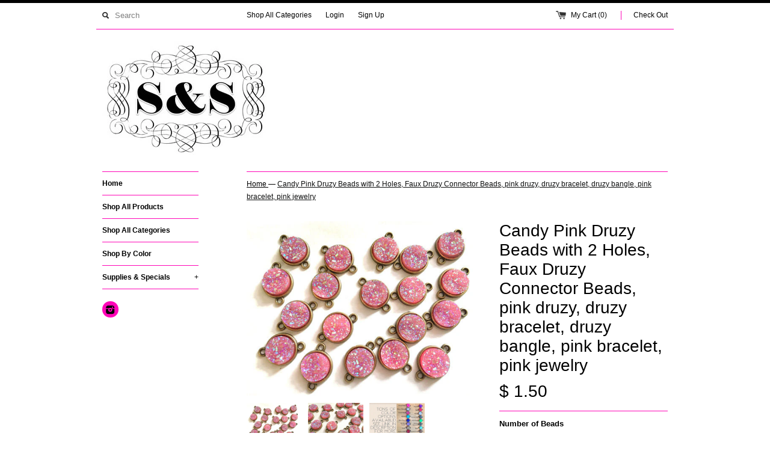

--- FILE ---
content_type: text/html; charset=utf-8
request_url: https://swoonandshimmer.com/products/copy-of-rose-pink-druzy-beads-with-2-holes-faux-druzy-connector-beads-pink-druzy-druzy-bracelet-druzy-bangle-pink-bracelet-pink-jewelry-1
body_size: 24652
content:
<!DOCTYPE html>
<!--[if lt IE 7 ]><html class="ie ie6" lang="en"> <![endif]-->
<!--[if IE 7 ]><html class="ie ie7" lang="en"> <![endif]-->
<!--[if IE 8 ]><html class="ie ie8" lang="en"> <![endif]-->
<!--[if (gte IE 9)|!(IE)]><!--><html lang="en"> <!--<![endif]-->
<head>
  <title>
  Candy Pink Druzy Beads with 2 Holes, Faux Druzy Connector Beads, pink  &ndash; Swoon &amp; Shimmer
  </title>
  
  <meta name="description" content="So pretty! Faux Druzy Pieces with 2 Holes for jewelry making. Druzy Size: 12mmTotal size end to end: 22mmPermanently set in a silver plated 2 Hole Bead, your choice of gold or silver finish." />
  
  <link rel="canonical" href="https://swoonandshimmer.com/products/copy-of-rose-pink-druzy-beads-with-2-holes-faux-druzy-connector-beads-pink-druzy-druzy-bracelet-druzy-bangle-pink-bracelet-pink-jewelry-1" />
  <meta charset="utf-8">
  <meta name="viewport" content="width=device-width, initial-scale=1, maximum-scale=1">
  

  <meta property="og:type" content="product">
  <meta property="og:title" content="Candy Pink Druzy Beads with 2 Holes, Faux Druzy Connector Beads, pink druzy, druzy bracelet, druzy bangle, pink bracelet, pink jewelry">
  <meta property="og:url" content="https://swoonandshimmer.com/products/copy-of-rose-pink-druzy-beads-with-2-holes-faux-druzy-connector-beads-pink-druzy-druzy-bracelet-druzy-bangle-pink-bracelet-pink-jewelry-1">
  
  <meta property="og:image" content="http://swoonandshimmer.com/cdn/shop/products/il_570xN.1203467965_ixrm_grande.jpg?v=1571439827">
  <meta property="og:image:secure_url" content="https://swoonandshimmer.com/cdn/shop/products/il_570xN.1203467965_ixrm_grande.jpg?v=1571439827">
  
  <meta property="og:image" content="http://swoonandshimmer.com/cdn/shop/products/il_570xN.1203467969_o8cd_grande.jpg?v=1571439827">
  <meta property="og:image:secure_url" content="https://swoonandshimmer.com/cdn/shop/products/il_570xN.1203467969_o8cd_grande.jpg?v=1571439827">
  
  <meta property="og:image" content="http://swoonandshimmer.com/cdn/shop/products/il_570xN.1198365763_kp1q_51e721a9-b7c7-4f92-aead-ee7b58ac85fe_grande.jpg?v=1571439827">
  <meta property="og:image:secure_url" content="https://swoonandshimmer.com/cdn/shop/products/il_570xN.1198365763_kp1q_51e721a9-b7c7-4f92-aead-ee7b58ac85fe_grande.jpg?v=1571439827">
  
  <meta property="og:price:amount" content="1.50">
  <meta property="og:price:currency" content="USD">


  <meta property="og:description" content="So pretty! Faux Druzy Pieces with 2 Holes for jewelry making. Druzy Size: 12mmTotal size end to end: 22mmPermanently set in a silver plated 2 Hole Bead, your choice of gold or silver finish.">

  <meta property="og:site_name" content="Swoon &amp; Shimmer">
  

<meta name="twitter:card" content="summary" />


  <meta name="twitter:title" content="Candy Pink Druzy Beads with 2 Holes, Faux Druzy Connector Beads, pink druzy, druzy bracelet, druzy bangle, pink bracelet, pink jewelry" />
  <meta name="twitter:description" content="So pretty! Faux Druzy Pieces with 2 Holes for jewelry making. Druzy Size: 12mmTotal size end to end: 22mmPermanently set in a silver plated 2 Hole Bead, your choice of gold or silver finish." />
  <meta name="twitter:image" content="http://swoonandshimmer.com/cdn/shop/products/il_570xN.1203467965_ixrm_medium.jpg?v=1571439827" />

  
  
  
  
  
  
  
  
  
  <link href="//swoonandshimmer.com/cdn/shop/t/5/assets/theme.scss.css?v=45740776394086650741737522230" rel="stylesheet" type="text/css" media="all" />
  <script src="//swoonandshimmer.com/cdn/shop/t/5/assets/modernizr.min.js?v=26620055551102246001456897149" type="text/javascript"></script>
  <script src="//ajax.googleapis.com/ajax/libs/jquery/1.9.0/jquery.min.js" type="text/javascript"></script>
  <script src="//swoonandshimmer.com/cdn/shop/t/5/assets/jquery.fancybox.js?v=52186688543886745331456897149" type="text/javascript"></script>
  
  <script src="//swoonandshimmer.com/cdn/shop/t/5/assets/jquery.zoom.min.js?v=7098547149633335911456897149" type="text/javascript"></script>
  
  <!--[if lt IE 9]>
    <script src="//cdnjs.cloudflare.com/ajax/libs/html5shiv/3.7.2/html5shiv.min.js"></script>
  <![endif]-->
  
  <!--[if lt IE 8]>
    <script src="//swoonandshimmer.com/cdn/s/shopify/json2.js" type="text/javascript"></script>
  <![endif]-->
  <script src="//swoonandshimmer.com/cdn/shopifycloud/storefront/assets/themes_support/option_selection-b017cd28.js" type="text/javascript"></script>
  <script> Shopify.money_format = "$ {{amount}}";</script>
  <script src="//swoonandshimmer.com/cdn/shop/t/5/assets/jquery.theme.js?v=9351781230350922171458625751" type="text/javascript"></script>
  <script>window.performance && window.performance.mark && window.performance.mark('shopify.content_for_header.start');</script><meta name="facebook-domain-verification" content="cjm7aextk2ro4t6xi56q0mfz2682v8">
<meta name="google-site-verification" content="rtvFKPmgEojzEJAmKN5wrgO9K6F26JNCO53boMNSKgw">
<meta id="shopify-digital-wallet" name="shopify-digital-wallet" content="/11881634/digital_wallets/dialog">
<meta name="shopify-checkout-api-token" content="29e78a0401c20a78b6b61bcea2de7473">
<meta id="in-context-paypal-metadata" data-shop-id="11881634" data-venmo-supported="false" data-environment="production" data-locale="en_US" data-paypal-v4="true" data-currency="USD">
<link rel="alternate" type="application/json+oembed" href="https://swoonandshimmer.com/products/copy-of-rose-pink-druzy-beads-with-2-holes-faux-druzy-connector-beads-pink-druzy-druzy-bracelet-druzy-bangle-pink-bracelet-pink-jewelry-1.oembed">
<script async="async" src="/checkouts/internal/preloads.js?locale=en-US"></script>
<link rel="preconnect" href="https://shop.app" crossorigin="anonymous">
<script async="async" src="https://shop.app/checkouts/internal/preloads.js?locale=en-US&shop_id=11881634" crossorigin="anonymous"></script>
<script id="shopify-features" type="application/json">{"accessToken":"29e78a0401c20a78b6b61bcea2de7473","betas":["rich-media-storefront-analytics"],"domain":"swoonandshimmer.com","predictiveSearch":true,"shopId":11881634,"locale":"en"}</script>
<script>var Shopify = Shopify || {};
Shopify.shop = "swoon-shimmer.myshopify.com";
Shopify.locale = "en";
Shopify.currency = {"active":"USD","rate":"1.0"};
Shopify.country = "US";
Shopify.theme = {"name":"Simple","id":92441414,"schema_name":null,"schema_version":null,"theme_store_id":578,"role":"main"};
Shopify.theme.handle = "null";
Shopify.theme.style = {"id":null,"handle":null};
Shopify.cdnHost = "swoonandshimmer.com/cdn";
Shopify.routes = Shopify.routes || {};
Shopify.routes.root = "/";</script>
<script type="module">!function(o){(o.Shopify=o.Shopify||{}).modules=!0}(window);</script>
<script>!function(o){function n(){var o=[];function n(){o.push(Array.prototype.slice.apply(arguments))}return n.q=o,n}var t=o.Shopify=o.Shopify||{};t.loadFeatures=n(),t.autoloadFeatures=n()}(window);</script>
<script>
  window.ShopifyPay = window.ShopifyPay || {};
  window.ShopifyPay.apiHost = "shop.app\/pay";
  window.ShopifyPay.redirectState = null;
</script>
<script id="shop-js-analytics" type="application/json">{"pageType":"product"}</script>
<script defer="defer" async type="module" src="//swoonandshimmer.com/cdn/shopifycloud/shop-js/modules/v2/client.init-shop-cart-sync_BApSsMSl.en.esm.js"></script>
<script defer="defer" async type="module" src="//swoonandshimmer.com/cdn/shopifycloud/shop-js/modules/v2/chunk.common_CBoos6YZ.esm.js"></script>
<script type="module">
  await import("//swoonandshimmer.com/cdn/shopifycloud/shop-js/modules/v2/client.init-shop-cart-sync_BApSsMSl.en.esm.js");
await import("//swoonandshimmer.com/cdn/shopifycloud/shop-js/modules/v2/chunk.common_CBoos6YZ.esm.js");

  window.Shopify.SignInWithShop?.initShopCartSync?.({"fedCMEnabled":true,"windoidEnabled":true});

</script>
<script>
  window.Shopify = window.Shopify || {};
  if (!window.Shopify.featureAssets) window.Shopify.featureAssets = {};
  window.Shopify.featureAssets['shop-js'] = {"shop-cart-sync":["modules/v2/client.shop-cart-sync_DJczDl9f.en.esm.js","modules/v2/chunk.common_CBoos6YZ.esm.js"],"init-fed-cm":["modules/v2/client.init-fed-cm_BzwGC0Wi.en.esm.js","modules/v2/chunk.common_CBoos6YZ.esm.js"],"init-windoid":["modules/v2/client.init-windoid_BS26ThXS.en.esm.js","modules/v2/chunk.common_CBoos6YZ.esm.js"],"shop-cash-offers":["modules/v2/client.shop-cash-offers_DthCPNIO.en.esm.js","modules/v2/chunk.common_CBoos6YZ.esm.js","modules/v2/chunk.modal_Bu1hFZFC.esm.js"],"shop-button":["modules/v2/client.shop-button_D_JX508o.en.esm.js","modules/v2/chunk.common_CBoos6YZ.esm.js"],"init-shop-email-lookup-coordinator":["modules/v2/client.init-shop-email-lookup-coordinator_DFwWcvrS.en.esm.js","modules/v2/chunk.common_CBoos6YZ.esm.js"],"shop-toast-manager":["modules/v2/client.shop-toast-manager_tEhgP2F9.en.esm.js","modules/v2/chunk.common_CBoos6YZ.esm.js"],"shop-login-button":["modules/v2/client.shop-login-button_DwLgFT0K.en.esm.js","modules/v2/chunk.common_CBoos6YZ.esm.js","modules/v2/chunk.modal_Bu1hFZFC.esm.js"],"avatar":["modules/v2/client.avatar_BTnouDA3.en.esm.js"],"init-shop-cart-sync":["modules/v2/client.init-shop-cart-sync_BApSsMSl.en.esm.js","modules/v2/chunk.common_CBoos6YZ.esm.js"],"pay-button":["modules/v2/client.pay-button_BuNmcIr_.en.esm.js","modules/v2/chunk.common_CBoos6YZ.esm.js"],"init-shop-for-new-customer-accounts":["modules/v2/client.init-shop-for-new-customer-accounts_DrjXSI53.en.esm.js","modules/v2/client.shop-login-button_DwLgFT0K.en.esm.js","modules/v2/chunk.common_CBoos6YZ.esm.js","modules/v2/chunk.modal_Bu1hFZFC.esm.js"],"init-customer-accounts-sign-up":["modules/v2/client.init-customer-accounts-sign-up_TlVCiykN.en.esm.js","modules/v2/client.shop-login-button_DwLgFT0K.en.esm.js","modules/v2/chunk.common_CBoos6YZ.esm.js","modules/v2/chunk.modal_Bu1hFZFC.esm.js"],"shop-follow-button":["modules/v2/client.shop-follow-button_C5D3XtBb.en.esm.js","modules/v2/chunk.common_CBoos6YZ.esm.js","modules/v2/chunk.modal_Bu1hFZFC.esm.js"],"checkout-modal":["modules/v2/client.checkout-modal_8TC_1FUY.en.esm.js","modules/v2/chunk.common_CBoos6YZ.esm.js","modules/v2/chunk.modal_Bu1hFZFC.esm.js"],"init-customer-accounts":["modules/v2/client.init-customer-accounts_C0Oh2ljF.en.esm.js","modules/v2/client.shop-login-button_DwLgFT0K.en.esm.js","modules/v2/chunk.common_CBoos6YZ.esm.js","modules/v2/chunk.modal_Bu1hFZFC.esm.js"],"lead-capture":["modules/v2/client.lead-capture_Cq0gfm7I.en.esm.js","modules/v2/chunk.common_CBoos6YZ.esm.js","modules/v2/chunk.modal_Bu1hFZFC.esm.js"],"shop-login":["modules/v2/client.shop-login_BmtnoEUo.en.esm.js","modules/v2/chunk.common_CBoos6YZ.esm.js","modules/v2/chunk.modal_Bu1hFZFC.esm.js"],"payment-terms":["modules/v2/client.payment-terms_BHOWV7U_.en.esm.js","modules/v2/chunk.common_CBoos6YZ.esm.js","modules/v2/chunk.modal_Bu1hFZFC.esm.js"]};
</script>
<script id="__st">var __st={"a":11881634,"offset":-21600,"reqid":"aa1c43ba-f748-45e8-b602-1f722be85fac-1768860711","pageurl":"swoonandshimmer.com\/products\/copy-of-rose-pink-druzy-beads-with-2-holes-faux-druzy-connector-beads-pink-druzy-druzy-bracelet-druzy-bangle-pink-bracelet-pink-jewelry-1","u":"3bfce1f80c55","p":"product","rtyp":"product","rid":9882744582};</script>
<script>window.ShopifyPaypalV4VisibilityTracking = true;</script>
<script id="captcha-bootstrap">!function(){'use strict';const t='contact',e='account',n='new_comment',o=[[t,t],['blogs',n],['comments',n],[t,'customer']],c=[[e,'customer_login'],[e,'guest_login'],[e,'recover_customer_password'],[e,'create_customer']],r=t=>t.map((([t,e])=>`form[action*='/${t}']:not([data-nocaptcha='true']) input[name='form_type'][value='${e}']`)).join(','),a=t=>()=>t?[...document.querySelectorAll(t)].map((t=>t.form)):[];function s(){const t=[...o],e=r(t);return a(e)}const i='password',u='form_key',d=['recaptcha-v3-token','g-recaptcha-response','h-captcha-response',i],f=()=>{try{return window.sessionStorage}catch{return}},m='__shopify_v',_=t=>t.elements[u];function p(t,e,n=!1){try{const o=window.sessionStorage,c=JSON.parse(o.getItem(e)),{data:r}=function(t){const{data:e,action:n}=t;return t[m]||n?{data:e,action:n}:{data:t,action:n}}(c);for(const[e,n]of Object.entries(r))t.elements[e]&&(t.elements[e].value=n);n&&o.removeItem(e)}catch(o){console.error('form repopulation failed',{error:o})}}const l='form_type',E='cptcha';function T(t){t.dataset[E]=!0}const w=window,h=w.document,L='Shopify',v='ce_forms',y='captcha';let A=!1;((t,e)=>{const n=(g='f06e6c50-85a8-45c8-87d0-21a2b65856fe',I='https://cdn.shopify.com/shopifycloud/storefront-forms-hcaptcha/ce_storefront_forms_captcha_hcaptcha.v1.5.2.iife.js',D={infoText:'Protected by hCaptcha',privacyText:'Privacy',termsText:'Terms'},(t,e,n)=>{const o=w[L][v],c=o.bindForm;if(c)return c(t,g,e,D).then(n);var r;o.q.push([[t,g,e,D],n]),r=I,A||(h.body.append(Object.assign(h.createElement('script'),{id:'captcha-provider',async:!0,src:r})),A=!0)});var g,I,D;w[L]=w[L]||{},w[L][v]=w[L][v]||{},w[L][v].q=[],w[L][y]=w[L][y]||{},w[L][y].protect=function(t,e){n(t,void 0,e),T(t)},Object.freeze(w[L][y]),function(t,e,n,w,h,L){const[v,y,A,g]=function(t,e,n){const i=e?o:[],u=t?c:[],d=[...i,...u],f=r(d),m=r(i),_=r(d.filter((([t,e])=>n.includes(e))));return[a(f),a(m),a(_),s()]}(w,h,L),I=t=>{const e=t.target;return e instanceof HTMLFormElement?e:e&&e.form},D=t=>v().includes(t);t.addEventListener('submit',(t=>{const e=I(t);if(!e)return;const n=D(e)&&!e.dataset.hcaptchaBound&&!e.dataset.recaptchaBound,o=_(e),c=g().includes(e)&&(!o||!o.value);(n||c)&&t.preventDefault(),c&&!n&&(function(t){try{if(!f())return;!function(t){const e=f();if(!e)return;const n=_(t);if(!n)return;const o=n.value;o&&e.removeItem(o)}(t);const e=Array.from(Array(32),(()=>Math.random().toString(36)[2])).join('');!function(t,e){_(t)||t.append(Object.assign(document.createElement('input'),{type:'hidden',name:u})),t.elements[u].value=e}(t,e),function(t,e){const n=f();if(!n)return;const o=[...t.querySelectorAll(`input[type='${i}']`)].map((({name:t})=>t)),c=[...d,...o],r={};for(const[a,s]of new FormData(t).entries())c.includes(a)||(r[a]=s);n.setItem(e,JSON.stringify({[m]:1,action:t.action,data:r}))}(t,e)}catch(e){console.error('failed to persist form',e)}}(e),e.submit())}));const S=(t,e)=>{t&&!t.dataset[E]&&(n(t,e.some((e=>e===t))),T(t))};for(const o of['focusin','change'])t.addEventListener(o,(t=>{const e=I(t);D(e)&&S(e,y())}));const B=e.get('form_key'),M=e.get(l),P=B&&M;t.addEventListener('DOMContentLoaded',(()=>{const t=y();if(P)for(const e of t)e.elements[l].value===M&&p(e,B);[...new Set([...A(),...v().filter((t=>'true'===t.dataset.shopifyCaptcha))])].forEach((e=>S(e,t)))}))}(h,new URLSearchParams(w.location.search),n,t,e,['guest_login'])})(!0,!0)}();</script>
<script integrity="sha256-4kQ18oKyAcykRKYeNunJcIwy7WH5gtpwJnB7kiuLZ1E=" data-source-attribution="shopify.loadfeatures" defer="defer" src="//swoonandshimmer.com/cdn/shopifycloud/storefront/assets/storefront/load_feature-a0a9edcb.js" crossorigin="anonymous"></script>
<script crossorigin="anonymous" defer="defer" src="//swoonandshimmer.com/cdn/shopifycloud/storefront/assets/shopify_pay/storefront-65b4c6d7.js?v=20250812"></script>
<script data-source-attribution="shopify.dynamic_checkout.dynamic.init">var Shopify=Shopify||{};Shopify.PaymentButton=Shopify.PaymentButton||{isStorefrontPortableWallets:!0,init:function(){window.Shopify.PaymentButton.init=function(){};var t=document.createElement("script");t.src="https://swoonandshimmer.com/cdn/shopifycloud/portable-wallets/latest/portable-wallets.en.js",t.type="module",document.head.appendChild(t)}};
</script>
<script data-source-attribution="shopify.dynamic_checkout.buyer_consent">
  function portableWalletsHideBuyerConsent(e){var t=document.getElementById("shopify-buyer-consent"),n=document.getElementById("shopify-subscription-policy-button");t&&n&&(t.classList.add("hidden"),t.setAttribute("aria-hidden","true"),n.removeEventListener("click",e))}function portableWalletsShowBuyerConsent(e){var t=document.getElementById("shopify-buyer-consent"),n=document.getElementById("shopify-subscription-policy-button");t&&n&&(t.classList.remove("hidden"),t.removeAttribute("aria-hidden"),n.addEventListener("click",e))}window.Shopify?.PaymentButton&&(window.Shopify.PaymentButton.hideBuyerConsent=portableWalletsHideBuyerConsent,window.Shopify.PaymentButton.showBuyerConsent=portableWalletsShowBuyerConsent);
</script>
<script data-source-attribution="shopify.dynamic_checkout.cart.bootstrap">document.addEventListener("DOMContentLoaded",(function(){function t(){return document.querySelector("shopify-accelerated-checkout-cart, shopify-accelerated-checkout")}if(t())Shopify.PaymentButton.init();else{new MutationObserver((function(e,n){t()&&(Shopify.PaymentButton.init(),n.disconnect())})).observe(document.body,{childList:!0,subtree:!0})}}));
</script>
<link id="shopify-accelerated-checkout-styles" rel="stylesheet" media="screen" href="https://swoonandshimmer.com/cdn/shopifycloud/portable-wallets/latest/accelerated-checkout-backwards-compat.css" crossorigin="anonymous">
<style id="shopify-accelerated-checkout-cart">
        #shopify-buyer-consent {
  margin-top: 1em;
  display: inline-block;
  width: 100%;
}

#shopify-buyer-consent.hidden {
  display: none;
}

#shopify-subscription-policy-button {
  background: none;
  border: none;
  padding: 0;
  text-decoration: underline;
  font-size: inherit;
  cursor: pointer;
}

#shopify-subscription-policy-button::before {
  box-shadow: none;
}

      </style>

<script>window.performance && window.performance.mark && window.performance.mark('shopify.content_for_header.end');</script>
<!-- BEGIN app block: shopify://apps/judge-me-reviews/blocks/judgeme_core/61ccd3b1-a9f2-4160-9fe9-4fec8413e5d8 --><!-- Start of Judge.me Core -->






<link rel="dns-prefetch" href="https://cdnwidget.judge.me">
<link rel="dns-prefetch" href="https://cdn.judge.me">
<link rel="dns-prefetch" href="https://cdn1.judge.me">
<link rel="dns-prefetch" href="https://api.judge.me">

<script data-cfasync='false' class='jdgm-settings-script'>window.jdgmSettings={"pagination":5,"disable_web_reviews":false,"badge_no_review_text":"No reviews","badge_n_reviews_text":"{{ n }} review/reviews","hide_badge_preview_if_no_reviews":true,"badge_hide_text":false,"enforce_center_preview_badge":false,"widget_title":"Customer Reviews","widget_open_form_text":"Write a review","widget_close_form_text":"Cancel review","widget_refresh_page_text":"Refresh page","widget_summary_text":"Based on {{ number_of_reviews }} review/reviews","widget_no_review_text":"Be the first to write a review","widget_name_field_text":"Display name","widget_verified_name_field_text":"Verified Name (public)","widget_name_placeholder_text":"Display name","widget_required_field_error_text":"This field is required.","widget_email_field_text":"Email address","widget_verified_email_field_text":"Verified Email (private, can not be edited)","widget_email_placeholder_text":"Your email address","widget_email_field_error_text":"Please enter a valid email address.","widget_rating_field_text":"Rating","widget_review_title_field_text":"Review Title","widget_review_title_placeholder_text":"Give your review a title","widget_review_body_field_text":"Review content","widget_review_body_placeholder_text":"Start writing here...","widget_pictures_field_text":"Picture/Video (optional)","widget_submit_review_text":"Submit Review","widget_submit_verified_review_text":"Submit Verified Review","widget_submit_success_msg_with_auto_publish":"Thank you! Please refresh the page in a few moments to see your review. You can remove or edit your review by logging into \u003ca href='https://judge.me/login' target='_blank' rel='nofollow noopener'\u003eJudge.me\u003c/a\u003e","widget_submit_success_msg_no_auto_publish":"Thank you! Your review will be published as soon as it is approved by the shop admin. You can remove or edit your review by logging into \u003ca href='https://judge.me/login' target='_blank' rel='nofollow noopener'\u003eJudge.me\u003c/a\u003e","widget_show_default_reviews_out_of_total_text":"Showing {{ n_reviews_shown }} out of {{ n_reviews }} reviews.","widget_show_all_link_text":"Show all","widget_show_less_link_text":"Show less","widget_author_said_text":"{{ reviewer_name }} said:","widget_days_text":"{{ n }} days ago","widget_weeks_text":"{{ n }} week/weeks ago","widget_months_text":"{{ n }} month/months ago","widget_years_text":"{{ n }} year/years ago","widget_yesterday_text":"Yesterday","widget_today_text":"Today","widget_replied_text":"\u003e\u003e {{ shop_name }} replied:","widget_read_more_text":"Read more","widget_reviewer_name_as_initial":"","widget_rating_filter_color":"#fbcd0a","widget_rating_filter_see_all_text":"See all reviews","widget_sorting_most_recent_text":"Most Recent","widget_sorting_highest_rating_text":"Highest Rating","widget_sorting_lowest_rating_text":"Lowest Rating","widget_sorting_with_pictures_text":"Only Pictures","widget_sorting_most_helpful_text":"Most Helpful","widget_open_question_form_text":"Ask a question","widget_reviews_subtab_text":"Reviews","widget_questions_subtab_text":"Questions","widget_question_label_text":"Question","widget_answer_label_text":"Answer","widget_question_placeholder_text":"Write your question here","widget_submit_question_text":"Submit Question","widget_question_submit_success_text":"Thank you for your question! We will notify you once it gets answered.","verified_badge_text":"Verified","verified_badge_bg_color":"","verified_badge_text_color":"","verified_badge_placement":"left-of-reviewer-name","widget_review_max_height":"","widget_hide_border":false,"widget_social_share":false,"widget_thumb":false,"widget_review_location_show":false,"widget_location_format":"","all_reviews_include_out_of_store_products":true,"all_reviews_out_of_store_text":"(out of store)","all_reviews_pagination":100,"all_reviews_product_name_prefix_text":"about","enable_review_pictures":true,"enable_question_anwser":false,"widget_theme":"default","review_date_format":"mm/dd/yyyy","default_sort_method":"most-recent","widget_product_reviews_subtab_text":"Product Reviews","widget_shop_reviews_subtab_text":"Shop Reviews","widget_other_products_reviews_text":"Reviews for other products","widget_store_reviews_subtab_text":"Store reviews","widget_no_store_reviews_text":"This store hasn't received any reviews yet","widget_web_restriction_product_reviews_text":"This product hasn't received any reviews yet","widget_no_items_text":"No items found","widget_show_more_text":"Show more","widget_write_a_store_review_text":"Write a Store Review","widget_other_languages_heading":"Reviews in Other Languages","widget_translate_review_text":"Translate review to {{ language }}","widget_translating_review_text":"Translating...","widget_show_original_translation_text":"Show original ({{ language }})","widget_translate_review_failed_text":"Review couldn't be translated.","widget_translate_review_retry_text":"Retry","widget_translate_review_try_again_later_text":"Try again later","show_product_url_for_grouped_product":false,"widget_sorting_pictures_first_text":"Pictures First","show_pictures_on_all_rev_page_mobile":false,"show_pictures_on_all_rev_page_desktop":false,"floating_tab_hide_mobile_install_preference":false,"floating_tab_button_name":"★ Reviews","floating_tab_title":"Let customers speak for us","floating_tab_button_color":"","floating_tab_button_background_color":"","floating_tab_url":"","floating_tab_url_enabled":false,"floating_tab_tab_style":"text","all_reviews_text_badge_text":"Customers rate us {{ shop.metafields.judgeme.all_reviews_rating | round: 1 }}/5 based on {{ shop.metafields.judgeme.all_reviews_count }} reviews.","all_reviews_text_badge_text_branded_style":"{{ shop.metafields.judgeme.all_reviews_rating | round: 1 }} out of 5 stars based on {{ shop.metafields.judgeme.all_reviews_count }} reviews","is_all_reviews_text_badge_a_link":false,"show_stars_for_all_reviews_text_badge":false,"all_reviews_text_badge_url":"","all_reviews_text_style":"branded","all_reviews_text_color_style":"judgeme_brand_color","all_reviews_text_color":"#108474","all_reviews_text_show_jm_brand":true,"featured_carousel_show_header":true,"featured_carousel_title":"Let customers speak for us","testimonials_carousel_title":"Customers are saying","videos_carousel_title":"Real customer stories","cards_carousel_title":"Customers are saying","featured_carousel_count_text":"from {{ n }} reviews","featured_carousel_add_link_to_all_reviews_page":false,"featured_carousel_url":"","featured_carousel_show_images":true,"featured_carousel_autoslide_interval":5,"featured_carousel_arrows_on_the_sides":false,"featured_carousel_height":250,"featured_carousel_width":80,"featured_carousel_image_size":0,"featured_carousel_image_height":250,"featured_carousel_arrow_color":"#eeeeee","verified_count_badge_style":"branded","verified_count_badge_orientation":"horizontal","verified_count_badge_color_style":"judgeme_brand_color","verified_count_badge_color":"#108474","is_verified_count_badge_a_link":false,"verified_count_badge_url":"","verified_count_badge_show_jm_brand":true,"widget_rating_preset_default":5,"widget_first_sub_tab":"product-reviews","widget_show_histogram":true,"widget_histogram_use_custom_color":false,"widget_pagination_use_custom_color":false,"widget_star_use_custom_color":false,"widget_verified_badge_use_custom_color":false,"widget_write_review_use_custom_color":false,"picture_reminder_submit_button":"Upload Pictures","enable_review_videos":false,"mute_video_by_default":false,"widget_sorting_videos_first_text":"Videos First","widget_review_pending_text":"Pending","featured_carousel_items_for_large_screen":3,"social_share_options_order":"Facebook,Twitter","remove_microdata_snippet":false,"disable_json_ld":false,"enable_json_ld_products":false,"preview_badge_show_question_text":false,"preview_badge_no_question_text":"No questions","preview_badge_n_question_text":"{{ number_of_questions }} question/questions","qa_badge_show_icon":false,"qa_badge_position":"same-row","remove_judgeme_branding":false,"widget_add_search_bar":false,"widget_search_bar_placeholder":"Search","widget_sorting_verified_only_text":"Verified only","featured_carousel_theme":"default","featured_carousel_show_rating":true,"featured_carousel_show_title":true,"featured_carousel_show_body":true,"featured_carousel_show_date":false,"featured_carousel_show_reviewer":true,"featured_carousel_show_product":false,"featured_carousel_header_background_color":"#108474","featured_carousel_header_text_color":"#ffffff","featured_carousel_name_product_separator":"reviewed","featured_carousel_full_star_background":"#108474","featured_carousel_empty_star_background":"#dadada","featured_carousel_vertical_theme_background":"#f9fafb","featured_carousel_verified_badge_enable":true,"featured_carousel_verified_badge_color":"#108474","featured_carousel_border_style":"round","featured_carousel_review_line_length_limit":3,"featured_carousel_more_reviews_button_text":"Read more reviews","featured_carousel_view_product_button_text":"View product","all_reviews_page_load_reviews_on":"scroll","all_reviews_page_load_more_text":"Load More Reviews","disable_fb_tab_reviews":false,"enable_ajax_cdn_cache":false,"widget_advanced_speed_features":5,"widget_public_name_text":"displayed publicly like","default_reviewer_name":"John Smith","default_reviewer_name_has_non_latin":true,"widget_reviewer_anonymous":"Anonymous","medals_widget_title":"Judge.me Review Medals","medals_widget_background_color":"#f9fafb","medals_widget_position":"footer_all_pages","medals_widget_border_color":"#f9fafb","medals_widget_verified_text_position":"left","medals_widget_use_monochromatic_version":false,"medals_widget_elements_color":"#108474","show_reviewer_avatar":true,"widget_invalid_yt_video_url_error_text":"Not a YouTube video URL","widget_max_length_field_error_text":"Please enter no more than {0} characters.","widget_show_country_flag":false,"widget_show_collected_via_shop_app":true,"widget_verified_by_shop_badge_style":"light","widget_verified_by_shop_text":"Verified by Shop","widget_show_photo_gallery":false,"widget_load_with_code_splitting":true,"widget_ugc_install_preference":false,"widget_ugc_title":"Made by us, Shared by you","widget_ugc_subtitle":"Tag us to see your picture featured in our page","widget_ugc_arrows_color":"#ffffff","widget_ugc_primary_button_text":"Buy Now","widget_ugc_primary_button_background_color":"#108474","widget_ugc_primary_button_text_color":"#ffffff","widget_ugc_primary_button_border_width":"0","widget_ugc_primary_button_border_style":"none","widget_ugc_primary_button_border_color":"#108474","widget_ugc_primary_button_border_radius":"25","widget_ugc_secondary_button_text":"Load More","widget_ugc_secondary_button_background_color":"#ffffff","widget_ugc_secondary_button_text_color":"#108474","widget_ugc_secondary_button_border_width":"2","widget_ugc_secondary_button_border_style":"solid","widget_ugc_secondary_button_border_color":"#108474","widget_ugc_secondary_button_border_radius":"25","widget_ugc_reviews_button_text":"View Reviews","widget_ugc_reviews_button_background_color":"#ffffff","widget_ugc_reviews_button_text_color":"#108474","widget_ugc_reviews_button_border_width":"2","widget_ugc_reviews_button_border_style":"solid","widget_ugc_reviews_button_border_color":"#108474","widget_ugc_reviews_button_border_radius":"25","widget_ugc_reviews_button_link_to":"judgeme-reviews-page","widget_ugc_show_post_date":true,"widget_ugc_max_width":"800","widget_rating_metafield_value_type":true,"widget_primary_color":"#108474","widget_enable_secondary_color":false,"widget_secondary_color":"#edf5f5","widget_summary_average_rating_text":"{{ average_rating }} out of 5","widget_media_grid_title":"Customer photos \u0026 videos","widget_media_grid_see_more_text":"See more","widget_round_style":false,"widget_show_product_medals":true,"widget_verified_by_judgeme_text":"Verified by Judge.me","widget_show_store_medals":true,"widget_verified_by_judgeme_text_in_store_medals":"Verified by Judge.me","widget_media_field_exceed_quantity_message":"Sorry, we can only accept {{ max_media }} for one review.","widget_media_field_exceed_limit_message":"{{ file_name }} is too large, please select a {{ media_type }} less than {{ size_limit }}MB.","widget_review_submitted_text":"Review Submitted!","widget_question_submitted_text":"Question Submitted!","widget_close_form_text_question":"Cancel","widget_write_your_answer_here_text":"Write your answer here","widget_enabled_branded_link":true,"widget_show_collected_by_judgeme":true,"widget_reviewer_name_color":"","widget_write_review_text_color":"","widget_write_review_bg_color":"","widget_collected_by_judgeme_text":"collected by Judge.me","widget_pagination_type":"standard","widget_load_more_text":"Load More","widget_load_more_color":"#108474","widget_full_review_text":"Full Review","widget_read_more_reviews_text":"Read More Reviews","widget_read_questions_text":"Read Questions","widget_questions_and_answers_text":"Questions \u0026 Answers","widget_verified_by_text":"Verified by","widget_verified_text":"Verified","widget_number_of_reviews_text":"{{ number_of_reviews }} reviews","widget_back_button_text":"Back","widget_next_button_text":"Next","widget_custom_forms_filter_button":"Filters","custom_forms_style":"horizontal","widget_show_review_information":false,"how_reviews_are_collected":"How reviews are collected?","widget_show_review_keywords":false,"widget_gdpr_statement":"How we use your data: We'll only contact you about the review you left, and only if necessary. By submitting your review, you agree to Judge.me's \u003ca href='https://judge.me/terms' target='_blank' rel='nofollow noopener'\u003eterms\u003c/a\u003e, \u003ca href='https://judge.me/privacy' target='_blank' rel='nofollow noopener'\u003eprivacy\u003c/a\u003e and \u003ca href='https://judge.me/content-policy' target='_blank' rel='nofollow noopener'\u003econtent\u003c/a\u003e policies.","widget_multilingual_sorting_enabled":false,"widget_translate_review_content_enabled":false,"widget_translate_review_content_method":"manual","popup_widget_review_selection":"automatically_with_pictures","popup_widget_round_border_style":true,"popup_widget_show_title":true,"popup_widget_show_body":true,"popup_widget_show_reviewer":false,"popup_widget_show_product":true,"popup_widget_show_pictures":true,"popup_widget_use_review_picture":true,"popup_widget_show_on_home_page":true,"popup_widget_show_on_product_page":true,"popup_widget_show_on_collection_page":true,"popup_widget_show_on_cart_page":true,"popup_widget_position":"bottom_left","popup_widget_first_review_delay":5,"popup_widget_duration":5,"popup_widget_interval":5,"popup_widget_review_count":5,"popup_widget_hide_on_mobile":true,"review_snippet_widget_round_border_style":true,"review_snippet_widget_card_color":"#FFFFFF","review_snippet_widget_slider_arrows_background_color":"#FFFFFF","review_snippet_widget_slider_arrows_color":"#000000","review_snippet_widget_star_color":"#108474","show_product_variant":false,"all_reviews_product_variant_label_text":"Variant: ","widget_show_verified_branding":true,"widget_ai_summary_title":"Customers say","widget_ai_summary_disclaimer":"AI-powered review summary based on recent customer reviews","widget_show_ai_summary":false,"widget_show_ai_summary_bg":false,"widget_show_review_title_input":true,"redirect_reviewers_invited_via_email":"external_form","request_store_review_after_product_review":false,"request_review_other_products_in_order":false,"review_form_color_scheme":"default","review_form_corner_style":"square","review_form_star_color":{},"review_form_text_color":"#333333","review_form_background_color":"#ffffff","review_form_field_background_color":"#fafafa","review_form_button_color":{},"review_form_button_text_color":"#ffffff","review_form_modal_overlay_color":"#000000","review_content_screen_title_text":"How would you rate this product?","review_content_introduction_text":"We would love it if you would share a bit about your experience.","store_review_form_title_text":"How would you rate this store?","store_review_form_introduction_text":"We would love it if you would share a bit about your experience.","show_review_guidance_text":true,"one_star_review_guidance_text":"Poor","five_star_review_guidance_text":"Great","customer_information_screen_title_text":"About you","customer_information_introduction_text":"Please tell us more about you.","custom_questions_screen_title_text":"Your experience in more detail","custom_questions_introduction_text":"Here are a few questions to help us understand more about your experience.","review_submitted_screen_title_text":"Thanks for your review!","review_submitted_screen_thank_you_text":"We are processing it and it will appear on the store soon.","review_submitted_screen_email_verification_text":"Please confirm your email by clicking the link we just sent you. This helps us keep reviews authentic.","review_submitted_request_store_review_text":"Would you like to share your experience of shopping with us?","review_submitted_review_other_products_text":"Would you like to review these products?","store_review_screen_title_text":"Would you like to share your experience of shopping with us?","store_review_introduction_text":"We value your feedback and use it to improve. Please share any thoughts or suggestions you have.","reviewer_media_screen_title_picture_text":"Share a picture","reviewer_media_introduction_picture_text":"Upload a photo to support your review.","reviewer_media_screen_title_video_text":"Share a video","reviewer_media_introduction_video_text":"Upload a video to support your review.","reviewer_media_screen_title_picture_or_video_text":"Share a picture or video","reviewer_media_introduction_picture_or_video_text":"Upload a photo or video to support your review.","reviewer_media_youtube_url_text":"Paste your Youtube URL here","advanced_settings_next_step_button_text":"Next","advanced_settings_close_review_button_text":"Close","modal_write_review_flow":false,"write_review_flow_required_text":"Required","write_review_flow_privacy_message_text":"We respect your privacy.","write_review_flow_anonymous_text":"Post review as anonymous","write_review_flow_visibility_text":"This won't be visible to other customers.","write_review_flow_multiple_selection_help_text":"Select as many as you like","write_review_flow_single_selection_help_text":"Select one option","write_review_flow_required_field_error_text":"This field is required","write_review_flow_invalid_email_error_text":"Please enter a valid email address","write_review_flow_max_length_error_text":"Max. {{ max_length }} characters.","write_review_flow_media_upload_text":"\u003cb\u003eClick to upload\u003c/b\u003e or drag and drop","write_review_flow_gdpr_statement":"We'll only contact you about your review if necessary. By submitting your review, you agree to our \u003ca href='https://judge.me/terms' target='_blank' rel='nofollow noopener'\u003eterms and conditions\u003c/a\u003e and \u003ca href='https://judge.me/privacy' target='_blank' rel='nofollow noopener'\u003eprivacy policy\u003c/a\u003e.","rating_only_reviews_enabled":false,"show_negative_reviews_help_screen":false,"new_review_flow_help_screen_rating_threshold":3,"negative_review_resolution_screen_title_text":"Tell us more","negative_review_resolution_text":"Your experience matters to us. If there were issues with your purchase, we're here to help. Feel free to reach out to us, we'd love the opportunity to make things right.","negative_review_resolution_button_text":"Contact us","negative_review_resolution_proceed_with_review_text":"Leave a review","negative_review_resolution_subject":"Issue with purchase from {{ shop_name }}.{{ order_name }}","preview_badge_collection_page_install_status":false,"widget_review_custom_css":"","preview_badge_custom_css":"","preview_badge_stars_count":"5-stars","featured_carousel_custom_css":"","floating_tab_custom_css":"","all_reviews_widget_custom_css":"","medals_widget_custom_css":"","verified_badge_custom_css":"","all_reviews_text_custom_css":"","transparency_badges_collected_via_store_invite":false,"transparency_badges_from_another_provider":false,"transparency_badges_collected_from_store_visitor":false,"transparency_badges_collected_by_verified_review_provider":false,"transparency_badges_earned_reward":false,"transparency_badges_collected_via_store_invite_text":"Review collected via store invitation","transparency_badges_from_another_provider_text":"Review collected from another provider","transparency_badges_collected_from_store_visitor_text":"Review collected from a store visitor","transparency_badges_written_in_google_text":"Review written in Google","transparency_badges_written_in_etsy_text":"Review written in Etsy","transparency_badges_written_in_shop_app_text":"Review written in Shop App","transparency_badges_earned_reward_text":"Review earned a reward for future purchase","product_review_widget_per_page":10,"widget_store_review_label_text":"Review about the store","checkout_comment_extension_title_on_product_page":"Customer Comments","checkout_comment_extension_num_latest_comment_show":5,"checkout_comment_extension_format":"name_and_timestamp","checkout_comment_customer_name":"last_initial","checkout_comment_comment_notification":true,"preview_badge_collection_page_install_preference":false,"preview_badge_home_page_install_preference":false,"preview_badge_product_page_install_preference":false,"review_widget_install_preference":"","review_carousel_install_preference":false,"floating_reviews_tab_install_preference":"none","verified_reviews_count_badge_install_preference":false,"all_reviews_text_install_preference":false,"review_widget_best_location":false,"judgeme_medals_install_preference":false,"review_widget_revamp_enabled":false,"review_widget_qna_enabled":false,"review_widget_header_theme":"minimal","review_widget_widget_title_enabled":true,"review_widget_header_text_size":"medium","review_widget_header_text_weight":"regular","review_widget_average_rating_style":"compact","review_widget_bar_chart_enabled":true,"review_widget_bar_chart_type":"numbers","review_widget_bar_chart_style":"standard","review_widget_expanded_media_gallery_enabled":false,"review_widget_reviews_section_theme":"standard","review_widget_image_style":"thumbnails","review_widget_review_image_ratio":"square","review_widget_stars_size":"medium","review_widget_verified_badge":"standard_text","review_widget_review_title_text_size":"medium","review_widget_review_text_size":"medium","review_widget_review_text_length":"medium","review_widget_number_of_columns_desktop":3,"review_widget_carousel_transition_speed":5,"review_widget_custom_questions_answers_display":"always","review_widget_button_text_color":"#FFFFFF","review_widget_text_color":"#000000","review_widget_lighter_text_color":"#7B7B7B","review_widget_corner_styling":"soft","review_widget_review_word_singular":"review","review_widget_review_word_plural":"reviews","review_widget_voting_label":"Helpful?","review_widget_shop_reply_label":"Reply from {{ shop_name }}:","review_widget_filters_title":"Filters","qna_widget_question_word_singular":"Question","qna_widget_question_word_plural":"Questions","qna_widget_answer_reply_label":"Answer from {{ answerer_name }}:","qna_content_screen_title_text":"Ask a question about this product","qna_widget_question_required_field_error_text":"Please enter your question.","qna_widget_flow_gdpr_statement":"We'll only contact you about your question if necessary. By submitting your question, you agree to our \u003ca href='https://judge.me/terms' target='_blank' rel='nofollow noopener'\u003eterms and conditions\u003c/a\u003e and \u003ca href='https://judge.me/privacy' target='_blank' rel='nofollow noopener'\u003eprivacy policy\u003c/a\u003e.","qna_widget_question_submitted_text":"Thanks for your question!","qna_widget_close_form_text_question":"Close","qna_widget_question_submit_success_text":"We’ll notify you by email when your question is answered.","all_reviews_widget_v2025_enabled":false,"all_reviews_widget_v2025_header_theme":"default","all_reviews_widget_v2025_widget_title_enabled":true,"all_reviews_widget_v2025_header_text_size":"medium","all_reviews_widget_v2025_header_text_weight":"regular","all_reviews_widget_v2025_average_rating_style":"compact","all_reviews_widget_v2025_bar_chart_enabled":true,"all_reviews_widget_v2025_bar_chart_type":"numbers","all_reviews_widget_v2025_bar_chart_style":"standard","all_reviews_widget_v2025_expanded_media_gallery_enabled":false,"all_reviews_widget_v2025_show_store_medals":true,"all_reviews_widget_v2025_show_photo_gallery":true,"all_reviews_widget_v2025_show_review_keywords":false,"all_reviews_widget_v2025_show_ai_summary":false,"all_reviews_widget_v2025_show_ai_summary_bg":false,"all_reviews_widget_v2025_add_search_bar":false,"all_reviews_widget_v2025_default_sort_method":"most-recent","all_reviews_widget_v2025_reviews_per_page":10,"all_reviews_widget_v2025_reviews_section_theme":"default","all_reviews_widget_v2025_image_style":"thumbnails","all_reviews_widget_v2025_review_image_ratio":"square","all_reviews_widget_v2025_stars_size":"medium","all_reviews_widget_v2025_verified_badge":"bold_badge","all_reviews_widget_v2025_review_title_text_size":"medium","all_reviews_widget_v2025_review_text_size":"medium","all_reviews_widget_v2025_review_text_length":"medium","all_reviews_widget_v2025_number_of_columns_desktop":3,"all_reviews_widget_v2025_carousel_transition_speed":5,"all_reviews_widget_v2025_custom_questions_answers_display":"always","all_reviews_widget_v2025_show_product_variant":false,"all_reviews_widget_v2025_show_reviewer_avatar":true,"all_reviews_widget_v2025_reviewer_name_as_initial":"","all_reviews_widget_v2025_review_location_show":false,"all_reviews_widget_v2025_location_format":"","all_reviews_widget_v2025_show_country_flag":false,"all_reviews_widget_v2025_verified_by_shop_badge_style":"light","all_reviews_widget_v2025_social_share":false,"all_reviews_widget_v2025_social_share_options_order":"Facebook,Twitter,LinkedIn,Pinterest","all_reviews_widget_v2025_pagination_type":"standard","all_reviews_widget_v2025_button_text_color":"#FFFFFF","all_reviews_widget_v2025_text_color":"#000000","all_reviews_widget_v2025_lighter_text_color":"#7B7B7B","all_reviews_widget_v2025_corner_styling":"soft","all_reviews_widget_v2025_title":"Customer reviews","all_reviews_widget_v2025_ai_summary_title":"Customers say about this store","all_reviews_widget_v2025_no_review_text":"Be the first to write a review","platform":"shopify","branding_url":"https://app.judge.me/reviews","branding_text":"Powered by Judge.me","locale":"en","reply_name":"Swoon \u0026 Shimmer","widget_version":"3.0","footer":true,"autopublish":true,"review_dates":true,"enable_custom_form":false,"shop_locale":"en","enable_multi_locales_translations":false,"show_review_title_input":true,"review_verification_email_status":"always","can_be_branded":true,"reply_name_text":"Swoon \u0026 Shimmer"};</script> <style class='jdgm-settings-style'>.jdgm-xx{left:0}:root{--jdgm-primary-color: #108474;--jdgm-secondary-color: rgba(16,132,116,0.1);--jdgm-star-color: #108474;--jdgm-write-review-text-color: white;--jdgm-write-review-bg-color: #108474;--jdgm-paginate-color: #108474;--jdgm-border-radius: 0;--jdgm-reviewer-name-color: #108474}.jdgm-histogram__bar-content{background-color:#108474}.jdgm-rev[data-verified-buyer=true] .jdgm-rev__icon.jdgm-rev__icon:after,.jdgm-rev__buyer-badge.jdgm-rev__buyer-badge{color:white;background-color:#108474}.jdgm-review-widget--small .jdgm-gallery.jdgm-gallery .jdgm-gallery__thumbnail-link:nth-child(8) .jdgm-gallery__thumbnail-wrapper.jdgm-gallery__thumbnail-wrapper:before{content:"See more"}@media only screen and (min-width: 768px){.jdgm-gallery.jdgm-gallery .jdgm-gallery__thumbnail-link:nth-child(8) .jdgm-gallery__thumbnail-wrapper.jdgm-gallery__thumbnail-wrapper:before{content:"See more"}}.jdgm-prev-badge[data-average-rating='0.00']{display:none !important}.jdgm-author-all-initials{display:none !important}.jdgm-author-last-initial{display:none !important}.jdgm-rev-widg__title{visibility:hidden}.jdgm-rev-widg__summary-text{visibility:hidden}.jdgm-prev-badge__text{visibility:hidden}.jdgm-rev__prod-link-prefix:before{content:'about'}.jdgm-rev__variant-label:before{content:'Variant: '}.jdgm-rev__out-of-store-text:before{content:'(out of store)'}@media only screen and (min-width: 768px){.jdgm-rev__pics .jdgm-rev_all-rev-page-picture-separator,.jdgm-rev__pics .jdgm-rev__product-picture{display:none}}@media only screen and (max-width: 768px){.jdgm-rev__pics .jdgm-rev_all-rev-page-picture-separator,.jdgm-rev__pics .jdgm-rev__product-picture{display:none}}.jdgm-preview-badge[data-template="product"]{display:none !important}.jdgm-preview-badge[data-template="collection"]{display:none !important}.jdgm-preview-badge[data-template="index"]{display:none !important}.jdgm-review-widget[data-from-snippet="true"]{display:none !important}.jdgm-verified-count-badget[data-from-snippet="true"]{display:none !important}.jdgm-carousel-wrapper[data-from-snippet="true"]{display:none !important}.jdgm-all-reviews-text[data-from-snippet="true"]{display:none !important}.jdgm-medals-section[data-from-snippet="true"]{display:none !important}.jdgm-ugc-media-wrapper[data-from-snippet="true"]{display:none !important}.jdgm-rev__transparency-badge[data-badge-type="review_collected_via_store_invitation"]{display:none !important}.jdgm-rev__transparency-badge[data-badge-type="review_collected_from_another_provider"]{display:none !important}.jdgm-rev__transparency-badge[data-badge-type="review_collected_from_store_visitor"]{display:none !important}.jdgm-rev__transparency-badge[data-badge-type="review_written_in_etsy"]{display:none !important}.jdgm-rev__transparency-badge[data-badge-type="review_written_in_google_business"]{display:none !important}.jdgm-rev__transparency-badge[data-badge-type="review_written_in_shop_app"]{display:none !important}.jdgm-rev__transparency-badge[data-badge-type="review_earned_for_future_purchase"]{display:none !important}.jdgm-review-snippet-widget .jdgm-rev-snippet-widget__cards-container .jdgm-rev-snippet-card{border-radius:8px;background:#fff}.jdgm-review-snippet-widget .jdgm-rev-snippet-widget__cards-container .jdgm-rev-snippet-card__rev-rating .jdgm-star{color:#108474}.jdgm-review-snippet-widget .jdgm-rev-snippet-widget__prev-btn,.jdgm-review-snippet-widget .jdgm-rev-snippet-widget__next-btn{border-radius:50%;background:#fff}.jdgm-review-snippet-widget .jdgm-rev-snippet-widget__prev-btn>svg,.jdgm-review-snippet-widget .jdgm-rev-snippet-widget__next-btn>svg{fill:#000}.jdgm-full-rev-modal.rev-snippet-widget .jm-mfp-container .jm-mfp-content,.jdgm-full-rev-modal.rev-snippet-widget .jm-mfp-container .jdgm-full-rev__icon,.jdgm-full-rev-modal.rev-snippet-widget .jm-mfp-container .jdgm-full-rev__pic-img,.jdgm-full-rev-modal.rev-snippet-widget .jm-mfp-container .jdgm-full-rev__reply{border-radius:8px}.jdgm-full-rev-modal.rev-snippet-widget .jm-mfp-container .jdgm-full-rev[data-verified-buyer="true"] .jdgm-full-rev__icon::after{border-radius:8px}.jdgm-full-rev-modal.rev-snippet-widget .jm-mfp-container .jdgm-full-rev .jdgm-rev__buyer-badge{border-radius:calc( 8px / 2 )}.jdgm-full-rev-modal.rev-snippet-widget .jm-mfp-container .jdgm-full-rev .jdgm-full-rev__replier::before{content:'Swoon &amp; Shimmer'}.jdgm-full-rev-modal.rev-snippet-widget .jm-mfp-container .jdgm-full-rev .jdgm-full-rev__product-button{border-radius:calc( 8px * 6 )}
</style> <style class='jdgm-settings-style'></style>

  
  
  
  <style class='jdgm-miracle-styles'>
  @-webkit-keyframes jdgm-spin{0%{-webkit-transform:rotate(0deg);-ms-transform:rotate(0deg);transform:rotate(0deg)}100%{-webkit-transform:rotate(359deg);-ms-transform:rotate(359deg);transform:rotate(359deg)}}@keyframes jdgm-spin{0%{-webkit-transform:rotate(0deg);-ms-transform:rotate(0deg);transform:rotate(0deg)}100%{-webkit-transform:rotate(359deg);-ms-transform:rotate(359deg);transform:rotate(359deg)}}@font-face{font-family:'JudgemeStar';src:url("[data-uri]") format("woff");font-weight:normal;font-style:normal}.jdgm-star{font-family:'JudgemeStar';display:inline !important;text-decoration:none !important;padding:0 4px 0 0 !important;margin:0 !important;font-weight:bold;opacity:1;-webkit-font-smoothing:antialiased;-moz-osx-font-smoothing:grayscale}.jdgm-star:hover{opacity:1}.jdgm-star:last-of-type{padding:0 !important}.jdgm-star.jdgm--on:before{content:"\e000"}.jdgm-star.jdgm--off:before{content:"\e001"}.jdgm-star.jdgm--half:before{content:"\e002"}.jdgm-widget *{margin:0;line-height:1.4;-webkit-box-sizing:border-box;-moz-box-sizing:border-box;box-sizing:border-box;-webkit-overflow-scrolling:touch}.jdgm-hidden{display:none !important;visibility:hidden !important}.jdgm-temp-hidden{display:none}.jdgm-spinner{width:40px;height:40px;margin:auto;border-radius:50%;border-top:2px solid #eee;border-right:2px solid #eee;border-bottom:2px solid #eee;border-left:2px solid #ccc;-webkit-animation:jdgm-spin 0.8s infinite linear;animation:jdgm-spin 0.8s infinite linear}.jdgm-spinner:empty{display:block}.jdgm-prev-badge{display:block !important}

</style>


  
  
   


<script data-cfasync='false' class='jdgm-script'>
!function(e){window.jdgm=window.jdgm||{},jdgm.CDN_HOST="https://cdnwidget.judge.me/",jdgm.CDN_HOST_ALT="https://cdn2.judge.me/cdn/widget_frontend/",jdgm.API_HOST="https://api.judge.me/",jdgm.CDN_BASE_URL="https://cdn.shopify.com/extensions/019bd71c-30e6-73e2-906a-ddb105931c98/judgeme-extensions-297/assets/",
jdgm.docReady=function(d){(e.attachEvent?"complete"===e.readyState:"loading"!==e.readyState)?
setTimeout(d,0):e.addEventListener("DOMContentLoaded",d)},jdgm.loadCSS=function(d,t,o,a){
!o&&jdgm.loadCSS.requestedUrls.indexOf(d)>=0||(jdgm.loadCSS.requestedUrls.push(d),
(a=e.createElement("link")).rel="stylesheet",a.class="jdgm-stylesheet",a.media="nope!",
a.href=d,a.onload=function(){this.media="all",t&&setTimeout(t)},e.body.appendChild(a))},
jdgm.loadCSS.requestedUrls=[],jdgm.loadJS=function(e,d){var t=new XMLHttpRequest;
t.onreadystatechange=function(){4===t.readyState&&(Function(t.response)(),d&&d(t.response))},
t.open("GET",e),t.onerror=function(){if(e.indexOf(jdgm.CDN_HOST)===0&&jdgm.CDN_HOST_ALT!==jdgm.CDN_HOST){var f=e.replace(jdgm.CDN_HOST,jdgm.CDN_HOST_ALT);jdgm.loadJS(f,d)}},t.send()},jdgm.docReady((function(){(window.jdgmLoadCSS||e.querySelectorAll(
".jdgm-widget, .jdgm-all-reviews-page").length>0)&&(jdgmSettings.widget_load_with_code_splitting?
parseFloat(jdgmSettings.widget_version)>=3?jdgm.loadCSS(jdgm.CDN_HOST+"widget_v3/base.css"):
jdgm.loadCSS(jdgm.CDN_HOST+"widget/base.css"):jdgm.loadCSS(jdgm.CDN_HOST+"shopify_v2.css"),
jdgm.loadJS(jdgm.CDN_HOST+"loa"+"der.js"))}))}(document);
</script>
<noscript><link rel="stylesheet" type="text/css" media="all" href="https://cdnwidget.judge.me/shopify_v2.css"></noscript>

<!-- BEGIN app snippet: theme_fix_tags --><script>
  (function() {
    var jdgmThemeFixes = null;
    if (!jdgmThemeFixes) return;
    var thisThemeFix = jdgmThemeFixes[Shopify.theme.id];
    if (!thisThemeFix) return;

    if (thisThemeFix.html) {
      document.addEventListener("DOMContentLoaded", function() {
        var htmlDiv = document.createElement('div');
        htmlDiv.classList.add('jdgm-theme-fix-html');
        htmlDiv.innerHTML = thisThemeFix.html;
        document.body.append(htmlDiv);
      });
    };

    if (thisThemeFix.css) {
      var styleTag = document.createElement('style');
      styleTag.classList.add('jdgm-theme-fix-style');
      styleTag.innerHTML = thisThemeFix.css;
      document.head.append(styleTag);
    };

    if (thisThemeFix.js) {
      var scriptTag = document.createElement('script');
      scriptTag.classList.add('jdgm-theme-fix-script');
      scriptTag.innerHTML = thisThemeFix.js;
      document.head.append(scriptTag);
    };
  })();
</script>
<!-- END app snippet -->
<!-- End of Judge.me Core -->



<!-- END app block --><script src="https://cdn.shopify.com/extensions/019bd71c-30e6-73e2-906a-ddb105931c98/judgeme-extensions-297/assets/loader.js" type="text/javascript" defer="defer"></script>
<link href="https://monorail-edge.shopifysvc.com" rel="dns-prefetch">
<script>(function(){if ("sendBeacon" in navigator && "performance" in window) {try {var session_token_from_headers = performance.getEntriesByType('navigation')[0].serverTiming.find(x => x.name == '_s').description;} catch {var session_token_from_headers = undefined;}var session_cookie_matches = document.cookie.match(/_shopify_s=([^;]*)/);var session_token_from_cookie = session_cookie_matches && session_cookie_matches.length === 2 ? session_cookie_matches[1] : "";var session_token = session_token_from_headers || session_token_from_cookie || "";function handle_abandonment_event(e) {var entries = performance.getEntries().filter(function(entry) {return /monorail-edge.shopifysvc.com/.test(entry.name);});if (!window.abandonment_tracked && entries.length === 0) {window.abandonment_tracked = true;var currentMs = Date.now();var navigation_start = performance.timing.navigationStart;var payload = {shop_id: 11881634,url: window.location.href,navigation_start,duration: currentMs - navigation_start,session_token,page_type: "product"};window.navigator.sendBeacon("https://monorail-edge.shopifysvc.com/v1/produce", JSON.stringify({schema_id: "online_store_buyer_site_abandonment/1.1",payload: payload,metadata: {event_created_at_ms: currentMs,event_sent_at_ms: currentMs}}));}}window.addEventListener('pagehide', handle_abandonment_event);}}());</script>
<script id="web-pixels-manager-setup">(function e(e,d,r,n,o){if(void 0===o&&(o={}),!Boolean(null===(a=null===(i=window.Shopify)||void 0===i?void 0:i.analytics)||void 0===a?void 0:a.replayQueue)){var i,a;window.Shopify=window.Shopify||{};var t=window.Shopify;t.analytics=t.analytics||{};var s=t.analytics;s.replayQueue=[],s.publish=function(e,d,r){return s.replayQueue.push([e,d,r]),!0};try{self.performance.mark("wpm:start")}catch(e){}var l=function(){var e={modern:/Edge?\/(1{2}[4-9]|1[2-9]\d|[2-9]\d{2}|\d{4,})\.\d+(\.\d+|)|Firefox\/(1{2}[4-9]|1[2-9]\d|[2-9]\d{2}|\d{4,})\.\d+(\.\d+|)|Chrom(ium|e)\/(9{2}|\d{3,})\.\d+(\.\d+|)|(Maci|X1{2}).+ Version\/(15\.\d+|(1[6-9]|[2-9]\d|\d{3,})\.\d+)([,.]\d+|)( \(\w+\)|)( Mobile\/\w+|) Safari\/|Chrome.+OPR\/(9{2}|\d{3,})\.\d+\.\d+|(CPU[ +]OS|iPhone[ +]OS|CPU[ +]iPhone|CPU IPhone OS|CPU iPad OS)[ +]+(15[._]\d+|(1[6-9]|[2-9]\d|\d{3,})[._]\d+)([._]\d+|)|Android:?[ /-](13[3-9]|1[4-9]\d|[2-9]\d{2}|\d{4,})(\.\d+|)(\.\d+|)|Android.+Firefox\/(13[5-9]|1[4-9]\d|[2-9]\d{2}|\d{4,})\.\d+(\.\d+|)|Android.+Chrom(ium|e)\/(13[3-9]|1[4-9]\d|[2-9]\d{2}|\d{4,})\.\d+(\.\d+|)|SamsungBrowser\/([2-9]\d|\d{3,})\.\d+/,legacy:/Edge?\/(1[6-9]|[2-9]\d|\d{3,})\.\d+(\.\d+|)|Firefox\/(5[4-9]|[6-9]\d|\d{3,})\.\d+(\.\d+|)|Chrom(ium|e)\/(5[1-9]|[6-9]\d|\d{3,})\.\d+(\.\d+|)([\d.]+$|.*Safari\/(?![\d.]+ Edge\/[\d.]+$))|(Maci|X1{2}).+ Version\/(10\.\d+|(1[1-9]|[2-9]\d|\d{3,})\.\d+)([,.]\d+|)( \(\w+\)|)( Mobile\/\w+|) Safari\/|Chrome.+OPR\/(3[89]|[4-9]\d|\d{3,})\.\d+\.\d+|(CPU[ +]OS|iPhone[ +]OS|CPU[ +]iPhone|CPU IPhone OS|CPU iPad OS)[ +]+(10[._]\d+|(1[1-9]|[2-9]\d|\d{3,})[._]\d+)([._]\d+|)|Android:?[ /-](13[3-9]|1[4-9]\d|[2-9]\d{2}|\d{4,})(\.\d+|)(\.\d+|)|Mobile Safari.+OPR\/([89]\d|\d{3,})\.\d+\.\d+|Android.+Firefox\/(13[5-9]|1[4-9]\d|[2-9]\d{2}|\d{4,})\.\d+(\.\d+|)|Android.+Chrom(ium|e)\/(13[3-9]|1[4-9]\d|[2-9]\d{2}|\d{4,})\.\d+(\.\d+|)|Android.+(UC? ?Browser|UCWEB|U3)[ /]?(15\.([5-9]|\d{2,})|(1[6-9]|[2-9]\d|\d{3,})\.\d+)\.\d+|SamsungBrowser\/(5\.\d+|([6-9]|\d{2,})\.\d+)|Android.+MQ{2}Browser\/(14(\.(9|\d{2,})|)|(1[5-9]|[2-9]\d|\d{3,})(\.\d+|))(\.\d+|)|K[Aa][Ii]OS\/(3\.\d+|([4-9]|\d{2,})\.\d+)(\.\d+|)/},d=e.modern,r=e.legacy,n=navigator.userAgent;return n.match(d)?"modern":n.match(r)?"legacy":"unknown"}(),u="modern"===l?"modern":"legacy",c=(null!=n?n:{modern:"",legacy:""})[u],f=function(e){return[e.baseUrl,"/wpm","/b",e.hashVersion,"modern"===e.buildTarget?"m":"l",".js"].join("")}({baseUrl:d,hashVersion:r,buildTarget:u}),m=function(e){var d=e.version,r=e.bundleTarget,n=e.surface,o=e.pageUrl,i=e.monorailEndpoint;return{emit:function(e){var a=e.status,t=e.errorMsg,s=(new Date).getTime(),l=JSON.stringify({metadata:{event_sent_at_ms:s},events:[{schema_id:"web_pixels_manager_load/3.1",payload:{version:d,bundle_target:r,page_url:o,status:a,surface:n,error_msg:t},metadata:{event_created_at_ms:s}}]});if(!i)return console&&console.warn&&console.warn("[Web Pixels Manager] No Monorail endpoint provided, skipping logging."),!1;try{return self.navigator.sendBeacon.bind(self.navigator)(i,l)}catch(e){}var u=new XMLHttpRequest;try{return u.open("POST",i,!0),u.setRequestHeader("Content-Type","text/plain"),u.send(l),!0}catch(e){return console&&console.warn&&console.warn("[Web Pixels Manager] Got an unhandled error while logging to Monorail."),!1}}}}({version:r,bundleTarget:l,surface:e.surface,pageUrl:self.location.href,monorailEndpoint:e.monorailEndpoint});try{o.browserTarget=l,function(e){var d=e.src,r=e.async,n=void 0===r||r,o=e.onload,i=e.onerror,a=e.sri,t=e.scriptDataAttributes,s=void 0===t?{}:t,l=document.createElement("script"),u=document.querySelector("head"),c=document.querySelector("body");if(l.async=n,l.src=d,a&&(l.integrity=a,l.crossOrigin="anonymous"),s)for(var f in s)if(Object.prototype.hasOwnProperty.call(s,f))try{l.dataset[f]=s[f]}catch(e){}if(o&&l.addEventListener("load",o),i&&l.addEventListener("error",i),u)u.appendChild(l);else{if(!c)throw new Error("Did not find a head or body element to append the script");c.appendChild(l)}}({src:f,async:!0,onload:function(){if(!function(){var e,d;return Boolean(null===(d=null===(e=window.Shopify)||void 0===e?void 0:e.analytics)||void 0===d?void 0:d.initialized)}()){var d=window.webPixelsManager.init(e)||void 0;if(d){var r=window.Shopify.analytics;r.replayQueue.forEach((function(e){var r=e[0],n=e[1],o=e[2];d.publishCustomEvent(r,n,o)})),r.replayQueue=[],r.publish=d.publishCustomEvent,r.visitor=d.visitor,r.initialized=!0}}},onerror:function(){return m.emit({status:"failed",errorMsg:"".concat(f," has failed to load")})},sri:function(e){var d=/^sha384-[A-Za-z0-9+/=]+$/;return"string"==typeof e&&d.test(e)}(c)?c:"",scriptDataAttributes:o}),m.emit({status:"loading"})}catch(e){m.emit({status:"failed",errorMsg:(null==e?void 0:e.message)||"Unknown error"})}}})({shopId: 11881634,storefrontBaseUrl: "https://swoonandshimmer.com",extensionsBaseUrl: "https://extensions.shopifycdn.com/cdn/shopifycloud/web-pixels-manager",monorailEndpoint: "https://monorail-edge.shopifysvc.com/unstable/produce_batch",surface: "storefront-renderer",enabledBetaFlags: ["2dca8a86"],webPixelsConfigList: [{"id":"816119891","configuration":"{\"webPixelName\":\"Judge.me\"}","eventPayloadVersion":"v1","runtimeContext":"STRICT","scriptVersion":"34ad157958823915625854214640f0bf","type":"APP","apiClientId":683015,"privacyPurposes":["ANALYTICS"],"dataSharingAdjustments":{"protectedCustomerApprovalScopes":["read_customer_email","read_customer_name","read_customer_personal_data","read_customer_phone"]}},{"id":"689995859","configuration":"{\"config\":\"{\\\"google_tag_ids\\\":[\\\"G-23JGEE7VDR\\\",\\\"AW-881317983\\\",\\\"GT-NCLVZC9T\\\"],\\\"target_country\\\":\\\"ZZ\\\",\\\"gtag_events\\\":[{\\\"type\\\":\\\"begin_checkout\\\",\\\"action_label\\\":[\\\"G-23JGEE7VDR\\\",\\\"AW-881317983\\\/N9e5CPuu874aEN-wn6QD\\\"]},{\\\"type\\\":\\\"search\\\",\\\"action_label\\\":[\\\"G-23JGEE7VDR\\\",\\\"AW-881317983\\\/c2HUCIev874aEN-wn6QD\\\"]},{\\\"type\\\":\\\"view_item\\\",\\\"action_label\\\":[\\\"G-23JGEE7VDR\\\",\\\"AW-881317983\\\/VARlCISv874aEN-wn6QD\\\",\\\"MC-1YCTWXYJWK\\\"]},{\\\"type\\\":\\\"purchase\\\",\\\"action_label\\\":[\\\"G-23JGEE7VDR\\\",\\\"AW-881317983\\\/-VOtCPiu874aEN-wn6QD\\\",\\\"MC-1YCTWXYJWK\\\"]},{\\\"type\\\":\\\"page_view\\\",\\\"action_label\\\":[\\\"G-23JGEE7VDR\\\",\\\"AW-881317983\\\/gJSCCIGv874aEN-wn6QD\\\",\\\"MC-1YCTWXYJWK\\\"]},{\\\"type\\\":\\\"add_payment_info\\\",\\\"action_label\\\":[\\\"G-23JGEE7VDR\\\",\\\"AW-881317983\\\/9BmfCIqv874aEN-wn6QD\\\"]},{\\\"type\\\":\\\"add_to_cart\\\",\\\"action_label\\\":[\\\"G-23JGEE7VDR\\\",\\\"AW-881317983\\\/09LMCP6u874aEN-wn6QD\\\"]}],\\\"enable_monitoring_mode\\\":false}\"}","eventPayloadVersion":"v1","runtimeContext":"OPEN","scriptVersion":"b2a88bafab3e21179ed38636efcd8a93","type":"APP","apiClientId":1780363,"privacyPurposes":[],"dataSharingAdjustments":{"protectedCustomerApprovalScopes":["read_customer_address","read_customer_email","read_customer_name","read_customer_personal_data","read_customer_phone"]}},{"id":"75759699","eventPayloadVersion":"v1","runtimeContext":"LAX","scriptVersion":"1","type":"CUSTOM","privacyPurposes":["ANALYTICS"],"name":"Google Analytics tag (migrated)"},{"id":"shopify-app-pixel","configuration":"{}","eventPayloadVersion":"v1","runtimeContext":"STRICT","scriptVersion":"0450","apiClientId":"shopify-pixel","type":"APP","privacyPurposes":["ANALYTICS","MARKETING"]},{"id":"shopify-custom-pixel","eventPayloadVersion":"v1","runtimeContext":"LAX","scriptVersion":"0450","apiClientId":"shopify-pixel","type":"CUSTOM","privacyPurposes":["ANALYTICS","MARKETING"]}],isMerchantRequest: false,initData: {"shop":{"name":"Swoon \u0026 Shimmer","paymentSettings":{"currencyCode":"USD"},"myshopifyDomain":"swoon-shimmer.myshopify.com","countryCode":"US","storefrontUrl":"https:\/\/swoonandshimmer.com"},"customer":null,"cart":null,"checkout":null,"productVariants":[{"price":{"amount":1.5,"currencyCode":"USD"},"product":{"title":"Candy Pink Druzy Beads with 2 Holes, Faux Druzy Connector Beads, pink druzy, druzy bracelet, druzy bangle, pink bracelet, pink jewelry","vendor":"Swoon \u0026 Shimmer","id":"9882744582","untranslatedTitle":"Candy Pink Druzy Beads with 2 Holes, Faux Druzy Connector Beads, pink druzy, druzy bracelet, druzy bangle, pink bracelet, pink jewelry","url":"\/products\/copy-of-rose-pink-druzy-beads-with-2-holes-faux-druzy-connector-beads-pink-druzy-druzy-bracelet-druzy-bangle-pink-bracelet-pink-jewelry-1","type":""},"id":"37585812934","image":{"src":"\/\/swoonandshimmer.com\/cdn\/shop\/products\/il_570xN.1203467965_ixrm.jpg?v=1571439827"},"sku":"","title":"3 Beads \/ Gold","untranslatedTitle":"3 Beads \/ Gold"},{"price":{"amount":1.5,"currencyCode":"USD"},"product":{"title":"Candy Pink Druzy Beads with 2 Holes, Faux Druzy Connector Beads, pink druzy, druzy bracelet, druzy bangle, pink bracelet, pink jewelry","vendor":"Swoon \u0026 Shimmer","id":"9882744582","untranslatedTitle":"Candy Pink Druzy Beads with 2 Holes, Faux Druzy Connector Beads, pink druzy, druzy bracelet, druzy bangle, pink bracelet, pink jewelry","url":"\/products\/copy-of-rose-pink-druzy-beads-with-2-holes-faux-druzy-connector-beads-pink-druzy-druzy-bracelet-druzy-bangle-pink-bracelet-pink-jewelry-1","type":""},"id":"37585812998","image":{"src":"\/\/swoonandshimmer.com\/cdn\/shop\/products\/il_570xN.1203467965_ixrm.jpg?v=1571439827"},"sku":"","title":"3 Beads \/ Silver","untranslatedTitle":"3 Beads \/ Silver"},{"price":{"amount":3.0,"currencyCode":"USD"},"product":{"title":"Candy Pink Druzy Beads with 2 Holes, Faux Druzy Connector Beads, pink druzy, druzy bracelet, druzy bangle, pink bracelet, pink jewelry","vendor":"Swoon \u0026 Shimmer","id":"9882744582","untranslatedTitle":"Candy Pink Druzy Beads with 2 Holes, Faux Druzy Connector Beads, pink druzy, druzy bracelet, druzy bangle, pink bracelet, pink jewelry","url":"\/products\/copy-of-rose-pink-druzy-beads-with-2-holes-faux-druzy-connector-beads-pink-druzy-druzy-bracelet-druzy-bangle-pink-bracelet-pink-jewelry-1","type":""},"id":"37585813062","image":{"src":"\/\/swoonandshimmer.com\/cdn\/shop\/products\/il_570xN.1203467965_ixrm.jpg?v=1571439827"},"sku":"","title":"6 Beads \/ Gold","untranslatedTitle":"6 Beads \/ Gold"},{"price":{"amount":3.0,"currencyCode":"USD"},"product":{"title":"Candy Pink Druzy Beads with 2 Holes, Faux Druzy Connector Beads, pink druzy, druzy bracelet, druzy bangle, pink bracelet, pink jewelry","vendor":"Swoon \u0026 Shimmer","id":"9882744582","untranslatedTitle":"Candy Pink Druzy Beads with 2 Holes, Faux Druzy Connector Beads, pink druzy, druzy bracelet, druzy bangle, pink bracelet, pink jewelry","url":"\/products\/copy-of-rose-pink-druzy-beads-with-2-holes-faux-druzy-connector-beads-pink-druzy-druzy-bracelet-druzy-bangle-pink-bracelet-pink-jewelry-1","type":""},"id":"37585813126","image":{"src":"\/\/swoonandshimmer.com\/cdn\/shop\/products\/il_570xN.1203467965_ixrm.jpg?v=1571439827"},"sku":"","title":"6 Beads \/ Silver","untranslatedTitle":"6 Beads \/ Silver"},{"price":{"amount":4.5,"currencyCode":"USD"},"product":{"title":"Candy Pink Druzy Beads with 2 Holes, Faux Druzy Connector Beads, pink druzy, druzy bracelet, druzy bangle, pink bracelet, pink jewelry","vendor":"Swoon \u0026 Shimmer","id":"9882744582","untranslatedTitle":"Candy Pink Druzy Beads with 2 Holes, Faux Druzy Connector Beads, pink druzy, druzy bracelet, druzy bangle, pink bracelet, pink jewelry","url":"\/products\/copy-of-rose-pink-druzy-beads-with-2-holes-faux-druzy-connector-beads-pink-druzy-druzy-bracelet-druzy-bangle-pink-bracelet-pink-jewelry-1","type":""},"id":"37585813190","image":{"src":"\/\/swoonandshimmer.com\/cdn\/shop\/products\/il_570xN.1203467965_ixrm.jpg?v=1571439827"},"sku":"","title":"9 Beads \/ Gold","untranslatedTitle":"9 Beads \/ Gold"},{"price":{"amount":4.5,"currencyCode":"USD"},"product":{"title":"Candy Pink Druzy Beads with 2 Holes, Faux Druzy Connector Beads, pink druzy, druzy bracelet, druzy bangle, pink bracelet, pink jewelry","vendor":"Swoon \u0026 Shimmer","id":"9882744582","untranslatedTitle":"Candy Pink Druzy Beads with 2 Holes, Faux Druzy Connector Beads, pink druzy, druzy bracelet, druzy bangle, pink bracelet, pink jewelry","url":"\/products\/copy-of-rose-pink-druzy-beads-with-2-holes-faux-druzy-connector-beads-pink-druzy-druzy-bracelet-druzy-bangle-pink-bracelet-pink-jewelry-1","type":""},"id":"37585813254","image":{"src":"\/\/swoonandshimmer.com\/cdn\/shop\/products\/il_570xN.1203467965_ixrm.jpg?v=1571439827"},"sku":"","title":"9 Beads \/ Silver","untranslatedTitle":"9 Beads \/ Silver"},{"price":{"amount":6.0,"currencyCode":"USD"},"product":{"title":"Candy Pink Druzy Beads with 2 Holes, Faux Druzy Connector Beads, pink druzy, druzy bracelet, druzy bangle, pink bracelet, pink jewelry","vendor":"Swoon \u0026 Shimmer","id":"9882744582","untranslatedTitle":"Candy Pink Druzy Beads with 2 Holes, Faux Druzy Connector Beads, pink druzy, druzy bracelet, druzy bangle, pink bracelet, pink jewelry","url":"\/products\/copy-of-rose-pink-druzy-beads-with-2-holes-faux-druzy-connector-beads-pink-druzy-druzy-bracelet-druzy-bangle-pink-bracelet-pink-jewelry-1","type":""},"id":"37585813318","image":{"src":"\/\/swoonandshimmer.com\/cdn\/shop\/products\/il_570xN.1203467965_ixrm.jpg?v=1571439827"},"sku":"","title":"12 Beads \/ Gold","untranslatedTitle":"12 Beads \/ Gold"},{"price":{"amount":6.0,"currencyCode":"USD"},"product":{"title":"Candy Pink Druzy Beads with 2 Holes, Faux Druzy Connector Beads, pink druzy, druzy bracelet, druzy bangle, pink bracelet, pink jewelry","vendor":"Swoon \u0026 Shimmer","id":"9882744582","untranslatedTitle":"Candy Pink Druzy Beads with 2 Holes, Faux Druzy Connector Beads, pink druzy, druzy bracelet, druzy bangle, pink bracelet, pink jewelry","url":"\/products\/copy-of-rose-pink-druzy-beads-with-2-holes-faux-druzy-connector-beads-pink-druzy-druzy-bracelet-druzy-bangle-pink-bracelet-pink-jewelry-1","type":""},"id":"37585813382","image":{"src":"\/\/swoonandshimmer.com\/cdn\/shop\/products\/il_570xN.1203467965_ixrm.jpg?v=1571439827"},"sku":"","title":"12 Beads \/ Silver","untranslatedTitle":"12 Beads \/ Silver"},{"price":{"amount":7.5,"currencyCode":"USD"},"product":{"title":"Candy Pink Druzy Beads with 2 Holes, Faux Druzy Connector Beads, pink druzy, druzy bracelet, druzy bangle, pink bracelet, pink jewelry","vendor":"Swoon \u0026 Shimmer","id":"9882744582","untranslatedTitle":"Candy Pink Druzy Beads with 2 Holes, Faux Druzy Connector Beads, pink druzy, druzy bracelet, druzy bangle, pink bracelet, pink jewelry","url":"\/products\/copy-of-rose-pink-druzy-beads-with-2-holes-faux-druzy-connector-beads-pink-druzy-druzy-bracelet-druzy-bangle-pink-bracelet-pink-jewelry-1","type":""},"id":"37585813446","image":{"src":"\/\/swoonandshimmer.com\/cdn\/shop\/products\/il_570xN.1203467965_ixrm.jpg?v=1571439827"},"sku":"","title":"15 Beads \/ Gold","untranslatedTitle":"15 Beads \/ Gold"},{"price":{"amount":7.5,"currencyCode":"USD"},"product":{"title":"Candy Pink Druzy Beads with 2 Holes, Faux Druzy Connector Beads, pink druzy, druzy bracelet, druzy bangle, pink bracelet, pink jewelry","vendor":"Swoon \u0026 Shimmer","id":"9882744582","untranslatedTitle":"Candy Pink Druzy Beads with 2 Holes, Faux Druzy Connector Beads, pink druzy, druzy bracelet, druzy bangle, pink bracelet, pink jewelry","url":"\/products\/copy-of-rose-pink-druzy-beads-with-2-holes-faux-druzy-connector-beads-pink-druzy-druzy-bracelet-druzy-bangle-pink-bracelet-pink-jewelry-1","type":""},"id":"37585813510","image":{"src":"\/\/swoonandshimmer.com\/cdn\/shop\/products\/il_570xN.1203467965_ixrm.jpg?v=1571439827"},"sku":"","title":"15 Beads \/ Silver","untranslatedTitle":"15 Beads \/ Silver"},{"price":{"amount":9.0,"currencyCode":"USD"},"product":{"title":"Candy Pink Druzy Beads with 2 Holes, Faux Druzy Connector Beads, pink druzy, druzy bracelet, druzy bangle, pink bracelet, pink jewelry","vendor":"Swoon \u0026 Shimmer","id":"9882744582","untranslatedTitle":"Candy Pink Druzy Beads with 2 Holes, Faux Druzy Connector Beads, pink druzy, druzy bracelet, druzy bangle, pink bracelet, pink jewelry","url":"\/products\/copy-of-rose-pink-druzy-beads-with-2-holes-faux-druzy-connector-beads-pink-druzy-druzy-bracelet-druzy-bangle-pink-bracelet-pink-jewelry-1","type":""},"id":"37585813574","image":{"src":"\/\/swoonandshimmer.com\/cdn\/shop\/products\/il_570xN.1203467965_ixrm.jpg?v=1571439827"},"sku":"","title":"18 Beads \/ Gold","untranslatedTitle":"18 Beads \/ Gold"},{"price":{"amount":9.0,"currencyCode":"USD"},"product":{"title":"Candy Pink Druzy Beads with 2 Holes, Faux Druzy Connector Beads, pink druzy, druzy bracelet, druzy bangle, pink bracelet, pink jewelry","vendor":"Swoon \u0026 Shimmer","id":"9882744582","untranslatedTitle":"Candy Pink Druzy Beads with 2 Holes, Faux Druzy Connector Beads, pink druzy, druzy bracelet, druzy bangle, pink bracelet, pink jewelry","url":"\/products\/copy-of-rose-pink-druzy-beads-with-2-holes-faux-druzy-connector-beads-pink-druzy-druzy-bracelet-druzy-bangle-pink-bracelet-pink-jewelry-1","type":""},"id":"37585813638","image":{"src":"\/\/swoonandshimmer.com\/cdn\/shop\/products\/il_570xN.1203467965_ixrm.jpg?v=1571439827"},"sku":"","title":"18 Beads \/ Silver","untranslatedTitle":"18 Beads \/ Silver"},{"price":{"amount":10.5,"currencyCode":"USD"},"product":{"title":"Candy Pink Druzy Beads with 2 Holes, Faux Druzy Connector Beads, pink druzy, druzy bracelet, druzy bangle, pink bracelet, pink jewelry","vendor":"Swoon \u0026 Shimmer","id":"9882744582","untranslatedTitle":"Candy Pink Druzy Beads with 2 Holes, Faux Druzy Connector Beads, pink druzy, druzy bracelet, druzy bangle, pink bracelet, pink jewelry","url":"\/products\/copy-of-rose-pink-druzy-beads-with-2-holes-faux-druzy-connector-beads-pink-druzy-druzy-bracelet-druzy-bangle-pink-bracelet-pink-jewelry-1","type":""},"id":"37585813702","image":{"src":"\/\/swoonandshimmer.com\/cdn\/shop\/products\/il_570xN.1203467965_ixrm.jpg?v=1571439827"},"sku":"","title":"21 Beads \/ Gold","untranslatedTitle":"21 Beads \/ Gold"},{"price":{"amount":10.5,"currencyCode":"USD"},"product":{"title":"Candy Pink Druzy Beads with 2 Holes, Faux Druzy Connector Beads, pink druzy, druzy bracelet, druzy bangle, pink bracelet, pink jewelry","vendor":"Swoon \u0026 Shimmer","id":"9882744582","untranslatedTitle":"Candy Pink Druzy Beads with 2 Holes, Faux Druzy Connector Beads, pink druzy, druzy bracelet, druzy bangle, pink bracelet, pink jewelry","url":"\/products\/copy-of-rose-pink-druzy-beads-with-2-holes-faux-druzy-connector-beads-pink-druzy-druzy-bracelet-druzy-bangle-pink-bracelet-pink-jewelry-1","type":""},"id":"37585813766","image":{"src":"\/\/swoonandshimmer.com\/cdn\/shop\/products\/il_570xN.1203467965_ixrm.jpg?v=1571439827"},"sku":"","title":"21 Beads \/ Silver","untranslatedTitle":"21 Beads \/ Silver"},{"price":{"amount":12.0,"currencyCode":"USD"},"product":{"title":"Candy Pink Druzy Beads with 2 Holes, Faux Druzy Connector Beads, pink druzy, druzy bracelet, druzy bangle, pink bracelet, pink jewelry","vendor":"Swoon \u0026 Shimmer","id":"9882744582","untranslatedTitle":"Candy Pink Druzy Beads with 2 Holes, Faux Druzy Connector Beads, pink druzy, druzy bracelet, druzy bangle, pink bracelet, pink jewelry","url":"\/products\/copy-of-rose-pink-druzy-beads-with-2-holes-faux-druzy-connector-beads-pink-druzy-druzy-bracelet-druzy-bangle-pink-bracelet-pink-jewelry-1","type":""},"id":"37585813830","image":{"src":"\/\/swoonandshimmer.com\/cdn\/shop\/products\/il_570xN.1203467965_ixrm.jpg?v=1571439827"},"sku":"","title":"24 Beads \/ Gold","untranslatedTitle":"24 Beads \/ Gold"},{"price":{"amount":12.0,"currencyCode":"USD"},"product":{"title":"Candy Pink Druzy Beads with 2 Holes, Faux Druzy Connector Beads, pink druzy, druzy bracelet, druzy bangle, pink bracelet, pink jewelry","vendor":"Swoon \u0026 Shimmer","id":"9882744582","untranslatedTitle":"Candy Pink Druzy Beads with 2 Holes, Faux Druzy Connector Beads, pink druzy, druzy bracelet, druzy bangle, pink bracelet, pink jewelry","url":"\/products\/copy-of-rose-pink-druzy-beads-with-2-holes-faux-druzy-connector-beads-pink-druzy-druzy-bracelet-druzy-bangle-pink-bracelet-pink-jewelry-1","type":""},"id":"37585813894","image":{"src":"\/\/swoonandshimmer.com\/cdn\/shop\/products\/il_570xN.1203467965_ixrm.jpg?v=1571439827"},"sku":"","title":"24 Beads \/ Silver","untranslatedTitle":"24 Beads \/ Silver"},{"price":{"amount":13.5,"currencyCode":"USD"},"product":{"title":"Candy Pink Druzy Beads with 2 Holes, Faux Druzy Connector Beads, pink druzy, druzy bracelet, druzy bangle, pink bracelet, pink jewelry","vendor":"Swoon \u0026 Shimmer","id":"9882744582","untranslatedTitle":"Candy Pink Druzy Beads with 2 Holes, Faux Druzy Connector Beads, pink druzy, druzy bracelet, druzy bangle, pink bracelet, pink jewelry","url":"\/products\/copy-of-rose-pink-druzy-beads-with-2-holes-faux-druzy-connector-beads-pink-druzy-druzy-bracelet-druzy-bangle-pink-bracelet-pink-jewelry-1","type":""},"id":"37585813958","image":{"src":"\/\/swoonandshimmer.com\/cdn\/shop\/products\/il_570xN.1203467965_ixrm.jpg?v=1571439827"},"sku":"","title":"27 Beads \/ Gold","untranslatedTitle":"27 Beads \/ Gold"},{"price":{"amount":13.5,"currencyCode":"USD"},"product":{"title":"Candy Pink Druzy Beads with 2 Holes, Faux Druzy Connector Beads, pink druzy, druzy bracelet, druzy bangle, pink bracelet, pink jewelry","vendor":"Swoon \u0026 Shimmer","id":"9882744582","untranslatedTitle":"Candy Pink Druzy Beads with 2 Holes, Faux Druzy Connector Beads, pink druzy, druzy bracelet, druzy bangle, pink bracelet, pink jewelry","url":"\/products\/copy-of-rose-pink-druzy-beads-with-2-holes-faux-druzy-connector-beads-pink-druzy-druzy-bracelet-druzy-bangle-pink-bracelet-pink-jewelry-1","type":""},"id":"37585814022","image":{"src":"\/\/swoonandshimmer.com\/cdn\/shop\/products\/il_570xN.1203467965_ixrm.jpg?v=1571439827"},"sku":"","title":"27 Beads \/ Silver","untranslatedTitle":"27 Beads \/ Silver"},{"price":{"amount":15.0,"currencyCode":"USD"},"product":{"title":"Candy Pink Druzy Beads with 2 Holes, Faux Druzy Connector Beads, pink druzy, druzy bracelet, druzy bangle, pink bracelet, pink jewelry","vendor":"Swoon \u0026 Shimmer","id":"9882744582","untranslatedTitle":"Candy Pink Druzy Beads with 2 Holes, Faux Druzy Connector Beads, pink druzy, druzy bracelet, druzy bangle, pink bracelet, pink jewelry","url":"\/products\/copy-of-rose-pink-druzy-beads-with-2-holes-faux-druzy-connector-beads-pink-druzy-druzy-bracelet-druzy-bangle-pink-bracelet-pink-jewelry-1","type":""},"id":"37585814086","image":{"src":"\/\/swoonandshimmer.com\/cdn\/shop\/products\/il_570xN.1203467965_ixrm.jpg?v=1571439827"},"sku":"","title":"30 Beads \/ Gold","untranslatedTitle":"30 Beads \/ Gold"},{"price":{"amount":15.0,"currencyCode":"USD"},"product":{"title":"Candy Pink Druzy Beads with 2 Holes, Faux Druzy Connector Beads, pink druzy, druzy bracelet, druzy bangle, pink bracelet, pink jewelry","vendor":"Swoon \u0026 Shimmer","id":"9882744582","untranslatedTitle":"Candy Pink Druzy Beads with 2 Holes, Faux Druzy Connector Beads, pink druzy, druzy bracelet, druzy bangle, pink bracelet, pink jewelry","url":"\/products\/copy-of-rose-pink-druzy-beads-with-2-holes-faux-druzy-connector-beads-pink-druzy-druzy-bracelet-druzy-bangle-pink-bracelet-pink-jewelry-1","type":""},"id":"37585814150","image":{"src":"\/\/swoonandshimmer.com\/cdn\/shop\/products\/il_570xN.1203467965_ixrm.jpg?v=1571439827"},"sku":"","title":"30 Beads \/ Silver","untranslatedTitle":"30 Beads \/ Silver"}],"purchasingCompany":null},},"https://swoonandshimmer.com/cdn","fcfee988w5aeb613cpc8e4bc33m6693e112",{"modern":"","legacy":""},{"shopId":"11881634","storefrontBaseUrl":"https:\/\/swoonandshimmer.com","extensionBaseUrl":"https:\/\/extensions.shopifycdn.com\/cdn\/shopifycloud\/web-pixels-manager","surface":"storefront-renderer","enabledBetaFlags":"[\"2dca8a86\"]","isMerchantRequest":"false","hashVersion":"fcfee988w5aeb613cpc8e4bc33m6693e112","publish":"custom","events":"[[\"page_viewed\",{}],[\"product_viewed\",{\"productVariant\":{\"price\":{\"amount\":1.5,\"currencyCode\":\"USD\"},\"product\":{\"title\":\"Candy Pink Druzy Beads with 2 Holes, Faux Druzy Connector Beads, pink druzy, druzy bracelet, druzy bangle, pink bracelet, pink jewelry\",\"vendor\":\"Swoon \u0026 Shimmer\",\"id\":\"9882744582\",\"untranslatedTitle\":\"Candy Pink Druzy Beads with 2 Holes, Faux Druzy Connector Beads, pink druzy, druzy bracelet, druzy bangle, pink bracelet, pink jewelry\",\"url\":\"\/products\/copy-of-rose-pink-druzy-beads-with-2-holes-faux-druzy-connector-beads-pink-druzy-druzy-bracelet-druzy-bangle-pink-bracelet-pink-jewelry-1\",\"type\":\"\"},\"id\":\"37585812934\",\"image\":{\"src\":\"\/\/swoonandshimmer.com\/cdn\/shop\/products\/il_570xN.1203467965_ixrm.jpg?v=1571439827\"},\"sku\":\"\",\"title\":\"3 Beads \/ Gold\",\"untranslatedTitle\":\"3 Beads \/ Gold\"}}]]"});</script><script>
  window.ShopifyAnalytics = window.ShopifyAnalytics || {};
  window.ShopifyAnalytics.meta = window.ShopifyAnalytics.meta || {};
  window.ShopifyAnalytics.meta.currency = 'USD';
  var meta = {"product":{"id":9882744582,"gid":"gid:\/\/shopify\/Product\/9882744582","vendor":"Swoon \u0026 Shimmer","type":"","handle":"copy-of-rose-pink-druzy-beads-with-2-holes-faux-druzy-connector-beads-pink-druzy-druzy-bracelet-druzy-bangle-pink-bracelet-pink-jewelry-1","variants":[{"id":37585812934,"price":150,"name":"Candy Pink Druzy Beads with 2 Holes, Faux Druzy Connector Beads, pink druzy, druzy bracelet, druzy bangle, pink bracelet, pink jewelry - 3 Beads \/ Gold","public_title":"3 Beads \/ Gold","sku":""},{"id":37585812998,"price":150,"name":"Candy Pink Druzy Beads with 2 Holes, Faux Druzy Connector Beads, pink druzy, druzy bracelet, druzy bangle, pink bracelet, pink jewelry - 3 Beads \/ Silver","public_title":"3 Beads \/ Silver","sku":""},{"id":37585813062,"price":300,"name":"Candy Pink Druzy Beads with 2 Holes, Faux Druzy Connector Beads, pink druzy, druzy bracelet, druzy bangle, pink bracelet, pink jewelry - 6 Beads \/ Gold","public_title":"6 Beads \/ Gold","sku":""},{"id":37585813126,"price":300,"name":"Candy Pink Druzy Beads with 2 Holes, Faux Druzy Connector Beads, pink druzy, druzy bracelet, druzy bangle, pink bracelet, pink jewelry - 6 Beads \/ Silver","public_title":"6 Beads \/ Silver","sku":""},{"id":37585813190,"price":450,"name":"Candy Pink Druzy Beads with 2 Holes, Faux Druzy Connector Beads, pink druzy, druzy bracelet, druzy bangle, pink bracelet, pink jewelry - 9 Beads \/ Gold","public_title":"9 Beads \/ Gold","sku":""},{"id":37585813254,"price":450,"name":"Candy Pink Druzy Beads with 2 Holes, Faux Druzy Connector Beads, pink druzy, druzy bracelet, druzy bangle, pink bracelet, pink jewelry - 9 Beads \/ Silver","public_title":"9 Beads \/ Silver","sku":""},{"id":37585813318,"price":600,"name":"Candy Pink Druzy Beads with 2 Holes, Faux Druzy Connector Beads, pink druzy, druzy bracelet, druzy bangle, pink bracelet, pink jewelry - 12 Beads \/ Gold","public_title":"12 Beads \/ Gold","sku":""},{"id":37585813382,"price":600,"name":"Candy Pink Druzy Beads with 2 Holes, Faux Druzy Connector Beads, pink druzy, druzy bracelet, druzy bangle, pink bracelet, pink jewelry - 12 Beads \/ Silver","public_title":"12 Beads \/ Silver","sku":""},{"id":37585813446,"price":750,"name":"Candy Pink Druzy Beads with 2 Holes, Faux Druzy Connector Beads, pink druzy, druzy bracelet, druzy bangle, pink bracelet, pink jewelry - 15 Beads \/ Gold","public_title":"15 Beads \/ Gold","sku":""},{"id":37585813510,"price":750,"name":"Candy Pink Druzy Beads with 2 Holes, Faux Druzy Connector Beads, pink druzy, druzy bracelet, druzy bangle, pink bracelet, pink jewelry - 15 Beads \/ Silver","public_title":"15 Beads \/ Silver","sku":""},{"id":37585813574,"price":900,"name":"Candy Pink Druzy Beads with 2 Holes, Faux Druzy Connector Beads, pink druzy, druzy bracelet, druzy bangle, pink bracelet, pink jewelry - 18 Beads \/ Gold","public_title":"18 Beads \/ Gold","sku":""},{"id":37585813638,"price":900,"name":"Candy Pink Druzy Beads with 2 Holes, Faux Druzy Connector Beads, pink druzy, druzy bracelet, druzy bangle, pink bracelet, pink jewelry - 18 Beads \/ Silver","public_title":"18 Beads \/ Silver","sku":""},{"id":37585813702,"price":1050,"name":"Candy Pink Druzy Beads with 2 Holes, Faux Druzy Connector Beads, pink druzy, druzy bracelet, druzy bangle, pink bracelet, pink jewelry - 21 Beads \/ Gold","public_title":"21 Beads \/ Gold","sku":""},{"id":37585813766,"price":1050,"name":"Candy Pink Druzy Beads with 2 Holes, Faux Druzy Connector Beads, pink druzy, druzy bracelet, druzy bangle, pink bracelet, pink jewelry - 21 Beads \/ Silver","public_title":"21 Beads \/ Silver","sku":""},{"id":37585813830,"price":1200,"name":"Candy Pink Druzy Beads with 2 Holes, Faux Druzy Connector Beads, pink druzy, druzy bracelet, druzy bangle, pink bracelet, pink jewelry - 24 Beads \/ Gold","public_title":"24 Beads \/ Gold","sku":""},{"id":37585813894,"price":1200,"name":"Candy Pink Druzy Beads with 2 Holes, Faux Druzy Connector Beads, pink druzy, druzy bracelet, druzy bangle, pink bracelet, pink jewelry - 24 Beads \/ Silver","public_title":"24 Beads \/ Silver","sku":""},{"id":37585813958,"price":1350,"name":"Candy Pink Druzy Beads with 2 Holes, Faux Druzy Connector Beads, pink druzy, druzy bracelet, druzy bangle, pink bracelet, pink jewelry - 27 Beads \/ Gold","public_title":"27 Beads \/ Gold","sku":""},{"id":37585814022,"price":1350,"name":"Candy Pink Druzy Beads with 2 Holes, Faux Druzy Connector Beads, pink druzy, druzy bracelet, druzy bangle, pink bracelet, pink jewelry - 27 Beads \/ Silver","public_title":"27 Beads \/ Silver","sku":""},{"id":37585814086,"price":1500,"name":"Candy Pink Druzy Beads with 2 Holes, Faux Druzy Connector Beads, pink druzy, druzy bracelet, druzy bangle, pink bracelet, pink jewelry - 30 Beads \/ Gold","public_title":"30 Beads \/ Gold","sku":""},{"id":37585814150,"price":1500,"name":"Candy Pink Druzy Beads with 2 Holes, Faux Druzy Connector Beads, pink druzy, druzy bracelet, druzy bangle, pink bracelet, pink jewelry - 30 Beads \/ Silver","public_title":"30 Beads \/ Silver","sku":""}],"remote":false},"page":{"pageType":"product","resourceType":"product","resourceId":9882744582,"requestId":"aa1c43ba-f748-45e8-b602-1f722be85fac-1768860711"}};
  for (var attr in meta) {
    window.ShopifyAnalytics.meta[attr] = meta[attr];
  }
</script>
<script class="analytics">
  (function () {
    var customDocumentWrite = function(content) {
      var jquery = null;

      if (window.jQuery) {
        jquery = window.jQuery;
      } else if (window.Checkout && window.Checkout.$) {
        jquery = window.Checkout.$;
      }

      if (jquery) {
        jquery('body').append(content);
      }
    };

    var hasLoggedConversion = function(token) {
      if (token) {
        return document.cookie.indexOf('loggedConversion=' + token) !== -1;
      }
      return false;
    }

    var setCookieIfConversion = function(token) {
      if (token) {
        var twoMonthsFromNow = new Date(Date.now());
        twoMonthsFromNow.setMonth(twoMonthsFromNow.getMonth() + 2);

        document.cookie = 'loggedConversion=' + token + '; expires=' + twoMonthsFromNow;
      }
    }

    var trekkie = window.ShopifyAnalytics.lib = window.trekkie = window.trekkie || [];
    if (trekkie.integrations) {
      return;
    }
    trekkie.methods = [
      'identify',
      'page',
      'ready',
      'track',
      'trackForm',
      'trackLink'
    ];
    trekkie.factory = function(method) {
      return function() {
        var args = Array.prototype.slice.call(arguments);
        args.unshift(method);
        trekkie.push(args);
        return trekkie;
      };
    };
    for (var i = 0; i < trekkie.methods.length; i++) {
      var key = trekkie.methods[i];
      trekkie[key] = trekkie.factory(key);
    }
    trekkie.load = function(config) {
      trekkie.config = config || {};
      trekkie.config.initialDocumentCookie = document.cookie;
      var first = document.getElementsByTagName('script')[0];
      var script = document.createElement('script');
      script.type = 'text/javascript';
      script.onerror = function(e) {
        var scriptFallback = document.createElement('script');
        scriptFallback.type = 'text/javascript';
        scriptFallback.onerror = function(error) {
                var Monorail = {
      produce: function produce(monorailDomain, schemaId, payload) {
        var currentMs = new Date().getTime();
        var event = {
          schema_id: schemaId,
          payload: payload,
          metadata: {
            event_created_at_ms: currentMs,
            event_sent_at_ms: currentMs
          }
        };
        return Monorail.sendRequest("https://" + monorailDomain + "/v1/produce", JSON.stringify(event));
      },
      sendRequest: function sendRequest(endpointUrl, payload) {
        // Try the sendBeacon API
        if (window && window.navigator && typeof window.navigator.sendBeacon === 'function' && typeof window.Blob === 'function' && !Monorail.isIos12()) {
          var blobData = new window.Blob([payload], {
            type: 'text/plain'
          });

          if (window.navigator.sendBeacon(endpointUrl, blobData)) {
            return true;
          } // sendBeacon was not successful

        } // XHR beacon

        var xhr = new XMLHttpRequest();

        try {
          xhr.open('POST', endpointUrl);
          xhr.setRequestHeader('Content-Type', 'text/plain');
          xhr.send(payload);
        } catch (e) {
          console.log(e);
        }

        return false;
      },
      isIos12: function isIos12() {
        return window.navigator.userAgent.lastIndexOf('iPhone; CPU iPhone OS 12_') !== -1 || window.navigator.userAgent.lastIndexOf('iPad; CPU OS 12_') !== -1;
      }
    };
    Monorail.produce('monorail-edge.shopifysvc.com',
      'trekkie_storefront_load_errors/1.1',
      {shop_id: 11881634,
      theme_id: 92441414,
      app_name: "storefront",
      context_url: window.location.href,
      source_url: "//swoonandshimmer.com/cdn/s/trekkie.storefront.cd680fe47e6c39ca5d5df5f0a32d569bc48c0f27.min.js"});

        };
        scriptFallback.async = true;
        scriptFallback.src = '//swoonandshimmer.com/cdn/s/trekkie.storefront.cd680fe47e6c39ca5d5df5f0a32d569bc48c0f27.min.js';
        first.parentNode.insertBefore(scriptFallback, first);
      };
      script.async = true;
      script.src = '//swoonandshimmer.com/cdn/s/trekkie.storefront.cd680fe47e6c39ca5d5df5f0a32d569bc48c0f27.min.js';
      first.parentNode.insertBefore(script, first);
    };
    trekkie.load(
      {"Trekkie":{"appName":"storefront","development":false,"defaultAttributes":{"shopId":11881634,"isMerchantRequest":null,"themeId":92441414,"themeCityHash":"16661342093494340117","contentLanguage":"en","currency":"USD","eventMetadataId":"b5acab38-4e9d-478e-a556-d39b437a26af"},"isServerSideCookieWritingEnabled":true,"monorailRegion":"shop_domain","enabledBetaFlags":["65f19447"]},"Session Attribution":{},"S2S":{"facebookCapiEnabled":false,"source":"trekkie-storefront-renderer","apiClientId":580111}}
    );

    var loaded = false;
    trekkie.ready(function() {
      if (loaded) return;
      loaded = true;

      window.ShopifyAnalytics.lib = window.trekkie;

      var originalDocumentWrite = document.write;
      document.write = customDocumentWrite;
      try { window.ShopifyAnalytics.merchantGoogleAnalytics.call(this); } catch(error) {};
      document.write = originalDocumentWrite;

      window.ShopifyAnalytics.lib.page(null,{"pageType":"product","resourceType":"product","resourceId":9882744582,"requestId":"aa1c43ba-f748-45e8-b602-1f722be85fac-1768860711","shopifyEmitted":true});

      var match = window.location.pathname.match(/checkouts\/(.+)\/(thank_you|post_purchase)/)
      var token = match? match[1]: undefined;
      if (!hasLoggedConversion(token)) {
        setCookieIfConversion(token);
        window.ShopifyAnalytics.lib.track("Viewed Product",{"currency":"USD","variantId":37585812934,"productId":9882744582,"productGid":"gid:\/\/shopify\/Product\/9882744582","name":"Candy Pink Druzy Beads with 2 Holes, Faux Druzy Connector Beads, pink druzy, druzy bracelet, druzy bangle, pink bracelet, pink jewelry - 3 Beads \/ Gold","price":"1.50","sku":"","brand":"Swoon \u0026 Shimmer","variant":"3 Beads \/ Gold","category":"","nonInteraction":true,"remote":false},undefined,undefined,{"shopifyEmitted":true});
      window.ShopifyAnalytics.lib.track("monorail:\/\/trekkie_storefront_viewed_product\/1.1",{"currency":"USD","variantId":37585812934,"productId":9882744582,"productGid":"gid:\/\/shopify\/Product\/9882744582","name":"Candy Pink Druzy Beads with 2 Holes, Faux Druzy Connector Beads, pink druzy, druzy bracelet, druzy bangle, pink bracelet, pink jewelry - 3 Beads \/ Gold","price":"1.50","sku":"","brand":"Swoon \u0026 Shimmer","variant":"3 Beads \/ Gold","category":"","nonInteraction":true,"remote":false,"referer":"https:\/\/swoonandshimmer.com\/products\/copy-of-rose-pink-druzy-beads-with-2-holes-faux-druzy-connector-beads-pink-druzy-druzy-bracelet-druzy-bangle-pink-bracelet-pink-jewelry-1"});
      }
    });


        var eventsListenerScript = document.createElement('script');
        eventsListenerScript.async = true;
        eventsListenerScript.src = "//swoonandshimmer.com/cdn/shopifycloud/storefront/assets/shop_events_listener-3da45d37.js";
        document.getElementsByTagName('head')[0].appendChild(eventsListenerScript);

})();</script>
  <script>
  if (!window.ga || (window.ga && typeof window.ga !== 'function')) {
    window.ga = function ga() {
      (window.ga.q = window.ga.q || []).push(arguments);
      if (window.Shopify && window.Shopify.analytics && typeof window.Shopify.analytics.publish === 'function') {
        window.Shopify.analytics.publish("ga_stub_called", {}, {sendTo: "google_osp_migration"});
      }
      console.error("Shopify's Google Analytics stub called with:", Array.from(arguments), "\nSee https://help.shopify.com/manual/promoting-marketing/pixels/pixel-migration#google for more information.");
    };
    if (window.Shopify && window.Shopify.analytics && typeof window.Shopify.analytics.publish === 'function') {
      window.Shopify.analytics.publish("ga_stub_initialized", {}, {sendTo: "google_osp_migration"});
    }
  }
</script>
<script
  defer
  src="https://swoonandshimmer.com/cdn/shopifycloud/perf-kit/shopify-perf-kit-3.0.4.min.js"
  data-application="storefront-renderer"
  data-shop-id="11881634"
  data-render-region="gcp-us-central1"
  data-page-type="product"
  data-theme-instance-id="92441414"
  data-theme-name=""
  data-theme-version=""
  data-monorail-region="shop_domain"
  data-resource-timing-sampling-rate="10"
  data-shs="true"
  data-shs-beacon="true"
  data-shs-export-with-fetch="true"
  data-shs-logs-sample-rate="1"
  data-shs-beacon-endpoint="https://swoonandshimmer.com/api/collect"
></script>
</head>

<body id="candy-pink-druzy-beads-with-2-holes-faux-druzy-connector-beads-pink" class="template-product" >
  <div id="cart-animation">1</div>
  <div id="fb-root"></div>
  <script>(function(d, s, id) {
    var js, fjs = d.getElementsByTagName(s)[0];
    if (d.getElementById(id)) return;
    js = d.createElement(s); js.id = id;
    js.src = "//connect.facebook.net/en_US/all.js#xfbml=1&appId=1743713679100277";
    fjs.parentNode.insertBefore(js, fjs);
  }(document, 'script', 'facebook-jssdk'));</script>
 
  <!--START DRAWER-->
  <div id="drawer">
    <div class="container">
      
      <div class="sixteen columns description">
        <p class="empty">Your cart is empty.</p>
      </div>
      
    </div>
  </div>
  <!--END DRAWER-->
  
   <!--START HEADER-->
  <header>
    <!--START CONTAINER-->
    <div class="container upper">
      <!--START SIDEBAR-->
      <div class="three columns product-search-wrapper">
        <div id="product-search">
          <form action="/search" method="get" class="search-form" role="search">
            <input type="hidden" name="type" value="product" />
            <input type="submit" id="search-submit" class="icon " />
            
            <input class="search" placeholder="Search" name="q" type="text" id="search-field"  />
            
          </form>
          <br class="clear">
        </div>
      </div>
      <!--END SIDEBAR-->
      <!--START TOP NAV-->
      <div class="seven columns offset-by-one desktop">
        <nav>
          
          <a href="/pages/shop-by-category">Shop All Categories</a>
          
          
            
              <a href="/account/login" id="customer_login_link">Login</a>
              
                <a href="/account/register" id="customer_register_link">Sign Up</a>
              
            
          
        </nav>
      </div>
      <!--END TOP NAV-->
      <!--START MINICART-->
      <div class="five columns minicart-wrapper">
        <div id="minicart">
          <a href="#" class="toggle-drawer cart desktop ">My Cart<span id="cart-target-desktop" class="count cart-target"> (0)</span></a>
          <a href="/cart" class="cart mobile  cart-target">My Cart<span id="cart-target-mobile" class="count cart-target"> (0)</span></a>
          <a href="/cart" class="checkout">Check Out</a> 
        </div>
      </div>
      <!--END MINI CART-->
    </div>
    <!--END CONTAINER-->

    <!--START CONTAINER-->
    <div class="container lower">
      <div class="sixteen columns">
        <div class="table logo-tagline">
          <div class="table-cell">
            <h1 id="logo">
              <a href="/">
                
                <img src="//swoonandshimmer.com/cdn/shop/t/5/assets/logo.png?v=95583128488913053761456897752" alt="Swoon &amp; Shimmer" />
                
              </a>
            </h1>
          </div>

          <div class="table-cell">
            <div id="tagline" class="desktop">
              <h3>
              
              </h3>
            </div>
          </div>
        </div>
      </div>
    </div>

  </header>
    <!--START HEADER-->
  <!--START CONTAINER-->
  <div class="container">
    <!--START SIDEBAR-->
    <div id="sidebar" class="three columns">
      <nav>
        <a href="#" id="toggle-menu" class="mobile"><span>Menu</span></a>
        <ul id="main-menu" class="accordion">
          
            
            
            
            
            
            <li><a href="/">Home</a></li>
            
          
            
            
            
            
            
            <li><a href="/collections/all">Shop All Products</a></li>
            
          
            
            
            
            
            
            <li><a href="/pages/shop-by-category">Shop All Categories</a></li>
            
          
            
            
            
            
            
            <li><a href="/collections">Shop By Color</a></li>
            
          
            
            
            
            
            
            <li>
              <a href="#" class="accordion-button">Supplies & Specials
                <span>+</span>
              </a>
              <div class="accordion-content" style="display:none" >
                
                  <a href="/collections/supplies" >Supplies </a>
                
                  <a href="/collections/clearance" >Clearance </a>
                
              </div>
            </li>
            
          
          
            
            <li class="mobile"><a href="/account/login" id="customer_login_link">Login</a></li>
            
            <li class="mobile"><a href="/account/register" id="customer_register_link">Sign Up</a></li>
            
            
          
        </ul>

         <div class="inline-list social-icons">

           

          

          

          
            <span>
              <a class="icon-fallback-text" href="https://instagram.com/swoonandshimmer" target="_blank" title="Swoon &amp; Shimmer on Instagram">
                <span class="social-link-icon social-link-icon-instagram" aria-hidden="true"></span>
                <span class="fallback-text">Instagram</span>
              </a>
            </span>
          

          

          

          

          

          

        </div>

      </nav>
    </div>
    <!--END SIDEBAR-->
    <!--START MAIN-->
    <div id="main" class="twelve columns offset-by-one">
      <div id="page-content">
      <!--START BREADCRUMB-->
<div id="breadcrumb" class="desktop">
  <span itemscope itemtype="http://data-vocabulary.org/Breadcrumb">
    <a href="/"  itemprop="url">
      <span itemprop="title">Home</span>
    </a>
  </span>
  &mdash;
	
	
      <span itemscope itemtype="http://data-vocabulary.org/Breadcrumb">
		
			<a href="/products/copy-of-rose-pink-druzy-beads-with-2-holes-faux-druzy-connector-beads-pink-druzy-druzy-bracelet-druzy-bangle-pink-bracelet-pink-jewelry-1" class="active">Candy Pink Druzy Beads with 2 Holes, Faux Druzy Connector Beads, pink druzy, druzy bracelet, druzy bangle, pink bracelet, pink jewelry</a>
		
	  </span>
	
	
	
	
	
	
	
</div>
<!--END BREADCRUMB-->

<!--START PRODUCT-->
<div itemscope itemtype="http://schema.org/Product" class="twelve columns alpha omega">
	<meta itemprop="url" content="https://swoonandshimmer.com/products/copy-of-rose-pink-druzy-beads-with-2-holes-faux-druzy-connector-beads-pink-druzy-druzy-bracelet-druzy-bangle-pink-bracelet-pink-jewelry-1" />
	<meta itemprop="image" content="//swoonandshimmer.com/cdn/shop/products/il_570xN.1203467965_ixrm_grande.jpg?v=1571439827" />
	<!-- START PRODUCT IMAGES-->
	<section id="images" class="seven columns alpha">
		<!-- START ZOOM IMAGE-->
    
    
      
        <img id="feature-image" src="//swoonandshimmer.com/cdn/shop/products/il_570xN.1203467965_ixrm_1024x1024.jpg?v=1571439827" alt="Candy Pink Druzy Beads with 2 Holes, Faux Druzy Connector Beads, pink druzy, druzy bracelet, druzy bangle, pink bracelet, pink jewelry" />
      
    
    
		<!-- END ZOOM IMAGE-->
		
		<!-- START GALLERY-->
		<section id="gallery">
			
			<a href="//swoonandshimmer.com/cdn/shop/products/il_570xN.1203467965_ixrm_1024x1024.jpg?v=1571439827" class="first">
				<img src="//swoonandshimmer.com/cdn/shop/products/il_570xN.1203467965_ixrm_medium.jpg?v=1571439827" alt="Candy Pink Druzy Beads with 2 Holes, Faux Druzy Connector Beads, pink druzy, druzy bracelet, druzy bangle, pink bracelet, pink jewelry" />
			</a>
			
			<a href="//swoonandshimmer.com/cdn/shop/products/il_570xN.1203467969_o8cd_1024x1024.jpg?v=1571439827" class="">
				<img src="//swoonandshimmer.com/cdn/shop/products/il_570xN.1203467969_o8cd_medium.jpg?v=1571439827" alt="Candy Pink Druzy Beads with 2 Holes, Faux Druzy Connector Beads, pink druzy, druzy bracelet, druzy bangle, pink bracelet, pink jewelry" />
			</a>
			
			<a href="//swoonandshimmer.com/cdn/shop/products/il_570xN.1198365763_kp1q_51e721a9-b7c7-4f92-aead-ee7b58ac85fe_1024x1024.jpg?v=1571439827" class="">
				<img src="//swoonandshimmer.com/cdn/shop/products/il_570xN.1198365763_kp1q_51e721a9-b7c7-4f92-aead-ee7b58ac85fe_medium.jpg?v=1571439827" alt="Candy Pink Druzy Beads with 2 Holes, Faux Druzy Connector Beads, pink druzy, druzy bracelet, druzy bangle, pink bracelet, pink jewelry" />
			</a>
			
		</section>
		<!-- END GALLERY-->
		
	</section>
	<!-- END PRODUCT IMAGES-->
	<!--START BUY-->
	<section id="buy" class="five columns omega">
		<form action="/cart/add" method="post" id="product-form" class="quickAdd" enctype="multipart/form-data">
			<h1 itemprop="name">Candy Pink Druzy Beads with 2 Holes, Faux Druzy Connector Beads, pink druzy, druzy bracelet, druzy bangle, pink bracelet, pink jewelry</h1>
			<h2 id="product-price" itemprop="offers" itemscope itemtype="http://schema.org/Offer">
			      <meta itemprop="priceCurrency" content="USD" />
			      
			      <link itemprop="availability" href="http://schema.org/InStock" />
			      
   				  
				  
		          <span class="product-price" itemprop="price">$ 1.50</span>
		          
			</h2>
			
		    
			<div id="product-variants" class="">
		       <select id="product-select" name="id" class="hidden">
		       
		         <option  selected="selected"  data-sku="" value="37585812934">3 Beads / Gold - $ 1.50</option>
		       
		         <option  data-sku="" value="37585812998">3 Beads / Silver - $ 1.50</option>
		       
		         <option  data-sku="" value="37585813062">6 Beads / Gold - $ 3.00</option>
		       
		         <option  data-sku="" value="37585813126">6 Beads / Silver - $ 3.00</option>
		       
		         <option  data-sku="" value="37585813190">9 Beads / Gold - $ 4.50</option>
		       
		         <option  data-sku="" value="37585813254">9 Beads / Silver - $ 4.50</option>
		       
		         <option  data-sku="" value="37585813318">12 Beads / Gold - $ 6.00</option>
		       
		         <option  data-sku="" value="37585813382">12 Beads / Silver - $ 6.00</option>
		       
		         <option  data-sku="" value="37585813446">15 Beads / Gold - $ 7.50</option>
		       
		         <option  data-sku="" value="37585813510">15 Beads / Silver - $ 7.50</option>
		       
		         <option  data-sku="" value="37585813574">18 Beads / Gold - $ 9.00</option>
		       
		         <option  data-sku="" value="37585813638">18 Beads / Silver - $ 9.00</option>
		       
		         <option  data-sku="" value="37585813702">21 Beads / Gold - $ 10.50</option>
		       
		         <option  data-sku="" value="37585813766">21 Beads / Silver - $ 10.50</option>
		       
		         <option  data-sku="" value="37585813830">24 Beads / Gold - $ 12.00</option>
		       
		         <option  data-sku="" value="37585813894">24 Beads / Silver - $ 12.00</option>
		       
		         <option  data-sku="" value="37585813958">27 Beads / Gold - $ 13.50</option>
		       
		         <option  data-sku="" value="37585814022">27 Beads / Silver - $ 13.50</option>
		       
		         <option  data-sku="" value="37585814086">30 Beads / Gold - $ 15.00</option>
		       
		         <option  data-sku="" value="37585814150">30 Beads / Silver - $ 15.00</option>
		       
		       </select>
		    </div>
		   <input type="submit" value="Add to Cart" id="add" class="btn add-to-cart" />
		</form>
	  
	    




<div class="social-sharing is-clean" data-permalink="https://swoonandshimmer.com/products/copy-of-rose-pink-druzy-beads-with-2-holes-faux-druzy-connector-beads-pink-druzy-druzy-bracelet-druzy-bangle-pink-bracelet-pink-jewelry-1">

  
    <a target="_blank" href="//www.facebook.com/sharer.php?u=https://swoonandshimmer.com/products/copy-of-rose-pink-druzy-beads-with-2-holes-faux-druzy-connector-beads-pink-druzy-druzy-bracelet-druzy-bangle-pink-bracelet-pink-jewelry-1" class="share-facebook">
      <span class="icon icon-facebook"></span>
      <span class="share-title">Share</span>
      
    </a>
  

  
    <a target="_blank" href="//twitter.com/share?text=Candy Pink Druzy Beads with 2 Holes, Faux Druzy Connector Beads, pink druzy, druzy bracelet, druzy bangle, pink bracelet, pink jewelry&amp;url=https://swoonandshimmer.com/products/copy-of-rose-pink-druzy-beads-with-2-holes-faux-druzy-connector-beads-pink-druzy-druzy-bracelet-druzy-bangle-pink-bracelet-pink-jewelry-1" class="share-twitter">
      <span class="icon icon-twitter"></span>
      <span class="share-title">Tweet</span>
    </a>
  

  

    
      <a target="_blank" href="//pinterest.com/pin/create/button/?url=https://swoonandshimmer.com/products/copy-of-rose-pink-druzy-beads-with-2-holes-faux-druzy-connector-beads-pink-druzy-druzy-bracelet-druzy-bangle-pink-bracelet-pink-jewelry-1&amp;media=http://swoonandshimmer.com/cdn/shop/products/il_570xN.1203467965_ixrm_1024x1024.jpg?v=1571439827&amp;description=Candy Pink Druzy Beads with 2 Holes, Faux Druzy Connector Beads, pink druzy, druzy bracelet, druzy bangle, pink bracelet, pink jewelry" class="share-pinterest">
        <span class="icon icon-pinterest"></span>
        <span class="share-title">Pin it</span>
        
      </a>
    

    
      <a target="_blank" href="//fancy.com/fancyit?ItemURL=https://swoonandshimmer.com/products/copy-of-rose-pink-druzy-beads-with-2-holes-faux-druzy-connector-beads-pink-druzy-druzy-bracelet-druzy-bangle-pink-bracelet-pink-jewelry-1&amp;Title=Candy Pink Druzy Beads with 2 Holes, Faux Druzy Connector Beads, pink druzy, druzy bracelet, druzy bangle, pink bracelet, pink jewelry&amp;Category=Other&amp;ImageURL=//swoonandshimmer.com/cdn/shop/products/il_570xN.1203467965_ixrm_1024x1024.jpg?v=1571439827" class="share-fancy">
        <span class="icon icon-fancy"></span>
        <span class="share-title">Fancy</span>
      </a>
    

  

  
    <a target="_blank" href="//plus.google.com/share?url=https://swoonandshimmer.com/products/copy-of-rose-pink-druzy-beads-with-2-holes-faux-druzy-connector-beads-pink-druzy-druzy-bracelet-druzy-bangle-pink-bracelet-pink-jewelry-1" class="share-google">
      <!-- Cannot get Google+ share count with JS yet -->
      <span class="icon icon-google"></span>
      
        <span class="share-title">+1</span>
      
    </a>
  

</div>

	  
		
	</section>
	<!--END BUY-->
	<br class="clear">
	
	<!--START PRODUCT INFO-->
	<section id="product-info">
		
		<div class="wysiwyg no-tabs" itemprop="description">
	    So pretty! Faux Druzy Pieces with 2 Holes for jewelry making. <br><br>Druzy Size: 12mm<br>Total size end to end: 22mm<br><br>Permanently set in a silver plated 2 Hole Bead, your choice of gold or silver finish.
		</div>
		
	</section>
	<!--END PRODUCT INFO-->
	

	
	
	

	

</div>
<!--END PRODUCT-->
<script>
var selectCallback = function(variant, selector) {
  if (variant) {
		// Swap image.
   if (variant.featured_image) {
      var newImage = variant.featured_image;
      var mainImageEl = jQuery('#feature-image')[0];
      Shopify.Image.switchImage(newImage, mainImageEl, SimpleTheme.switchImage);
    }
    if (variant.available) {
      // Selected a valid variant that is available.
      jQuery('#add').removeClass('disabled').removeAttr('disabled').val("Add to Cart").fadeTo(200,1);
    } else {
      // Variant is sold out.
      jQuery('#add').val("Sold Out").addClass('disabled').attr('disabled', 'disabled').fadeTo(200,0.5);
    }
    // Whether the variant is in stock or not, we can update the price and compare at price.
    if ( variant.compare_at_price > variant.price ) {
      jQuery('#product-price').html('<span class="product-price on-sale">'+ Shopify.formatMoney(variant.price, "$ {{amount}}") +'</span>'+'&nbsp;<del class="product-compare-price">'+Shopify.formatMoney(variant.compare_at_price, "$ {{amount}}")+ '</del>');
    } else {
      jQuery('#product-price').html('<span class="product-price">'+ Shopify.formatMoney(variant.price, "$ {{amount}}") + '</span>' );
    }
  } else {
    // variant doesn't exist.
    jQuery('#add').val("Unavailable").addClass('disabled').attr('disabled', 'disabled').fadeTo(200,0.5);
  }
};
jQuery(function($) {
  new Shopify.OptionSelectors('product-select', { product: {"id":9882744582,"title":"Candy Pink Druzy Beads with 2 Holes, Faux Druzy Connector Beads, pink druzy, druzy bracelet, druzy bangle, pink bracelet, pink jewelry","handle":"copy-of-rose-pink-druzy-beads-with-2-holes-faux-druzy-connector-beads-pink-druzy-druzy-bracelet-druzy-bangle-pink-bracelet-pink-jewelry-1","description":"So pretty! Faux Druzy Pieces with 2 Holes for jewelry making. \u003cbr\u003e\u003cbr\u003eDruzy Size: 12mm\u003cbr\u003eTotal size end to end: 22mm\u003cbr\u003e\u003cbr\u003ePermanently set in a silver plated 2 Hole Bead, your choice of gold or silver finish.","published_at":"2016-11-29T10:12:00-06:00","created_at":"2017-03-07T20:50:55-06:00","vendor":"Swoon \u0026 Shimmer","type":"","tags":["candy pink","connector","connectors","druzy","druzy stone","metal connectors","pink","pink druzy"],"price":150,"price_min":150,"price_max":1500,"available":true,"price_varies":true,"compare_at_price":null,"compare_at_price_min":0,"compare_at_price_max":0,"compare_at_price_varies":false,"variants":[{"id":37585812934,"title":"3 Beads \/ Gold","option1":"3 Beads","option2":"Gold","option3":null,"sku":"","requires_shipping":true,"taxable":true,"featured_image":null,"available":true,"name":"Candy Pink Druzy Beads with 2 Holes, Faux Druzy Connector Beads, pink druzy, druzy bracelet, druzy bangle, pink bracelet, pink jewelry - 3 Beads \/ Gold","public_title":"3 Beads \/ Gold","options":["3 Beads","Gold"],"price":150,"weight":0,"compare_at_price":null,"inventory_quantity":-15,"inventory_management":null,"inventory_policy":"deny","barcode":"","requires_selling_plan":false,"selling_plan_allocations":[]},{"id":37585812998,"title":"3 Beads \/ Silver","option1":"3 Beads","option2":"Silver","option3":null,"sku":"","requires_shipping":true,"taxable":true,"featured_image":null,"available":true,"name":"Candy Pink Druzy Beads with 2 Holes, Faux Druzy Connector Beads, pink druzy, druzy bracelet, druzy bangle, pink bracelet, pink jewelry - 3 Beads \/ Silver","public_title":"3 Beads \/ Silver","options":["3 Beads","Silver"],"price":150,"weight":0,"compare_at_price":null,"inventory_quantity":-12,"inventory_management":null,"inventory_policy":"deny","barcode":"","requires_selling_plan":false,"selling_plan_allocations":[]},{"id":37585813062,"title":"6 Beads \/ Gold","option1":"6 Beads","option2":"Gold","option3":null,"sku":"","requires_shipping":true,"taxable":true,"featured_image":null,"available":true,"name":"Candy Pink Druzy Beads with 2 Holes, Faux Druzy Connector Beads, pink druzy, druzy bracelet, druzy bangle, pink bracelet, pink jewelry - 6 Beads \/ Gold","public_title":"6 Beads \/ Gold","options":["6 Beads","Gold"],"price":300,"weight":0,"compare_at_price":null,"inventory_quantity":-1,"inventory_management":null,"inventory_policy":"deny","barcode":"","requires_selling_plan":false,"selling_plan_allocations":[]},{"id":37585813126,"title":"6 Beads \/ Silver","option1":"6 Beads","option2":"Silver","option3":null,"sku":"","requires_shipping":true,"taxable":true,"featured_image":null,"available":true,"name":"Candy Pink Druzy Beads with 2 Holes, Faux Druzy Connector Beads, pink druzy, druzy bracelet, druzy bangle, pink bracelet, pink jewelry - 6 Beads \/ Silver","public_title":"6 Beads \/ Silver","options":["6 Beads","Silver"],"price":300,"weight":0,"compare_at_price":null,"inventory_quantity":0,"inventory_management":null,"inventory_policy":"deny","barcode":"","requires_selling_plan":false,"selling_plan_allocations":[]},{"id":37585813190,"title":"9 Beads \/ Gold","option1":"9 Beads","option2":"Gold","option3":null,"sku":"","requires_shipping":true,"taxable":true,"featured_image":null,"available":true,"name":"Candy Pink Druzy Beads with 2 Holes, Faux Druzy Connector Beads, pink druzy, druzy bracelet, druzy bangle, pink bracelet, pink jewelry - 9 Beads \/ Gold","public_title":"9 Beads \/ Gold","options":["9 Beads","Gold"],"price":450,"weight":0,"compare_at_price":null,"inventory_quantity":0,"inventory_management":null,"inventory_policy":"deny","barcode":"","requires_selling_plan":false,"selling_plan_allocations":[]},{"id":37585813254,"title":"9 Beads \/ Silver","option1":"9 Beads","option2":"Silver","option3":null,"sku":"","requires_shipping":true,"taxable":true,"featured_image":null,"available":true,"name":"Candy Pink Druzy Beads with 2 Holes, Faux Druzy Connector Beads, pink druzy, druzy bracelet, druzy bangle, pink bracelet, pink jewelry - 9 Beads \/ Silver","public_title":"9 Beads \/ Silver","options":["9 Beads","Silver"],"price":450,"weight":0,"compare_at_price":null,"inventory_quantity":1,"inventory_management":null,"inventory_policy":"deny","barcode":"","requires_selling_plan":false,"selling_plan_allocations":[]},{"id":37585813318,"title":"12 Beads \/ Gold","option1":"12 Beads","option2":"Gold","option3":null,"sku":"","requires_shipping":true,"taxable":true,"featured_image":null,"available":true,"name":"Candy Pink Druzy Beads with 2 Holes, Faux Druzy Connector Beads, pink druzy, druzy bracelet, druzy bangle, pink bracelet, pink jewelry - 12 Beads \/ Gold","public_title":"12 Beads \/ Gold","options":["12 Beads","Gold"],"price":600,"weight":0,"compare_at_price":null,"inventory_quantity":1,"inventory_management":null,"inventory_policy":"deny","barcode":"","requires_selling_plan":false,"selling_plan_allocations":[]},{"id":37585813382,"title":"12 Beads \/ Silver","option1":"12 Beads","option2":"Silver","option3":null,"sku":"","requires_shipping":true,"taxable":true,"featured_image":null,"available":true,"name":"Candy Pink Druzy Beads with 2 Holes, Faux Druzy Connector Beads, pink druzy, druzy bracelet, druzy bangle, pink bracelet, pink jewelry - 12 Beads \/ Silver","public_title":"12 Beads \/ Silver","options":["12 Beads","Silver"],"price":600,"weight":0,"compare_at_price":null,"inventory_quantity":1,"inventory_management":null,"inventory_policy":"deny","barcode":"","requires_selling_plan":false,"selling_plan_allocations":[]},{"id":37585813446,"title":"15 Beads \/ Gold","option1":"15 Beads","option2":"Gold","option3":null,"sku":"","requires_shipping":true,"taxable":true,"featured_image":null,"available":true,"name":"Candy Pink Druzy Beads with 2 Holes, Faux Druzy Connector Beads, pink druzy, druzy bracelet, druzy bangle, pink bracelet, pink jewelry - 15 Beads \/ Gold","public_title":"15 Beads \/ Gold","options":["15 Beads","Gold"],"price":750,"weight":0,"compare_at_price":null,"inventory_quantity":1,"inventory_management":null,"inventory_policy":"deny","barcode":"","requires_selling_plan":false,"selling_plan_allocations":[]},{"id":37585813510,"title":"15 Beads \/ Silver","option1":"15 Beads","option2":"Silver","option3":null,"sku":"","requires_shipping":true,"taxable":true,"featured_image":null,"available":true,"name":"Candy Pink Druzy Beads with 2 Holes, Faux Druzy Connector Beads, pink druzy, druzy bracelet, druzy bangle, pink bracelet, pink jewelry - 15 Beads \/ Silver","public_title":"15 Beads \/ Silver","options":["15 Beads","Silver"],"price":750,"weight":0,"compare_at_price":null,"inventory_quantity":1,"inventory_management":null,"inventory_policy":"deny","barcode":"","requires_selling_plan":false,"selling_plan_allocations":[]},{"id":37585813574,"title":"18 Beads \/ Gold","option1":"18 Beads","option2":"Gold","option3":null,"sku":"","requires_shipping":true,"taxable":true,"featured_image":null,"available":true,"name":"Candy Pink Druzy Beads with 2 Holes, Faux Druzy Connector Beads, pink druzy, druzy bracelet, druzy bangle, pink bracelet, pink jewelry - 18 Beads \/ Gold","public_title":"18 Beads \/ Gold","options":["18 Beads","Gold"],"price":900,"weight":0,"compare_at_price":null,"inventory_quantity":0,"inventory_management":null,"inventory_policy":"deny","barcode":"","requires_selling_plan":false,"selling_plan_allocations":[]},{"id":37585813638,"title":"18 Beads \/ Silver","option1":"18 Beads","option2":"Silver","option3":null,"sku":"","requires_shipping":true,"taxable":true,"featured_image":null,"available":true,"name":"Candy Pink Druzy Beads with 2 Holes, Faux Druzy Connector Beads, pink druzy, druzy bracelet, druzy bangle, pink bracelet, pink jewelry - 18 Beads \/ Silver","public_title":"18 Beads \/ Silver","options":["18 Beads","Silver"],"price":900,"weight":0,"compare_at_price":null,"inventory_quantity":1,"inventory_management":null,"inventory_policy":"deny","barcode":"","requires_selling_plan":false,"selling_plan_allocations":[]},{"id":37585813702,"title":"21 Beads \/ Gold","option1":"21 Beads","option2":"Gold","option3":null,"sku":"","requires_shipping":true,"taxable":true,"featured_image":null,"available":true,"name":"Candy Pink Druzy Beads with 2 Holes, Faux Druzy Connector Beads, pink druzy, druzy bracelet, druzy bangle, pink bracelet, pink jewelry - 21 Beads \/ Gold","public_title":"21 Beads \/ Gold","options":["21 Beads","Gold"],"price":1050,"weight":0,"compare_at_price":null,"inventory_quantity":-1,"inventory_management":null,"inventory_policy":"deny","barcode":"","requires_selling_plan":false,"selling_plan_allocations":[]},{"id":37585813766,"title":"21 Beads \/ Silver","option1":"21 Beads","option2":"Silver","option3":null,"sku":"","requires_shipping":true,"taxable":true,"featured_image":null,"available":true,"name":"Candy Pink Druzy Beads with 2 Holes, Faux Druzy Connector Beads, pink druzy, druzy bracelet, druzy bangle, pink bracelet, pink jewelry - 21 Beads \/ Silver","public_title":"21 Beads \/ Silver","options":["21 Beads","Silver"],"price":1050,"weight":0,"compare_at_price":null,"inventory_quantity":-1,"inventory_management":null,"inventory_policy":"deny","barcode":"","requires_selling_plan":false,"selling_plan_allocations":[]},{"id":37585813830,"title":"24 Beads \/ Gold","option1":"24 Beads","option2":"Gold","option3":null,"sku":"","requires_shipping":true,"taxable":true,"featured_image":null,"available":true,"name":"Candy Pink Druzy Beads with 2 Holes, Faux Druzy Connector Beads, pink druzy, druzy bracelet, druzy bangle, pink bracelet, pink jewelry - 24 Beads \/ Gold","public_title":"24 Beads \/ Gold","options":["24 Beads","Gold"],"price":1200,"weight":0,"compare_at_price":null,"inventory_quantity":1,"inventory_management":null,"inventory_policy":"deny","barcode":"","requires_selling_plan":false,"selling_plan_allocations":[]},{"id":37585813894,"title":"24 Beads \/ Silver","option1":"24 Beads","option2":"Silver","option3":null,"sku":"","requires_shipping":true,"taxable":true,"featured_image":null,"available":true,"name":"Candy Pink Druzy Beads with 2 Holes, Faux Druzy Connector Beads, pink druzy, druzy bracelet, druzy bangle, pink bracelet, pink jewelry - 24 Beads \/ Silver","public_title":"24 Beads \/ Silver","options":["24 Beads","Silver"],"price":1200,"weight":0,"compare_at_price":null,"inventory_quantity":1,"inventory_management":null,"inventory_policy":"deny","barcode":"","requires_selling_plan":false,"selling_plan_allocations":[]},{"id":37585813958,"title":"27 Beads \/ Gold","option1":"27 Beads","option2":"Gold","option3":null,"sku":"","requires_shipping":true,"taxable":true,"featured_image":null,"available":true,"name":"Candy Pink Druzy Beads with 2 Holes, Faux Druzy Connector Beads, pink druzy, druzy bracelet, druzy bangle, pink bracelet, pink jewelry - 27 Beads \/ Gold","public_title":"27 Beads \/ Gold","options":["27 Beads","Gold"],"price":1350,"weight":0,"compare_at_price":null,"inventory_quantity":1,"inventory_management":null,"inventory_policy":"deny","barcode":"","requires_selling_plan":false,"selling_plan_allocations":[]},{"id":37585814022,"title":"27 Beads \/ Silver","option1":"27 Beads","option2":"Silver","option3":null,"sku":"","requires_shipping":true,"taxable":true,"featured_image":null,"available":true,"name":"Candy Pink Druzy Beads with 2 Holes, Faux Druzy Connector Beads, pink druzy, druzy bracelet, druzy bangle, pink bracelet, pink jewelry - 27 Beads \/ Silver","public_title":"27 Beads \/ Silver","options":["27 Beads","Silver"],"price":1350,"weight":0,"compare_at_price":null,"inventory_quantity":1,"inventory_management":null,"inventory_policy":"deny","barcode":"","requires_selling_plan":false,"selling_plan_allocations":[]},{"id":37585814086,"title":"30 Beads \/ Gold","option1":"30 Beads","option2":"Gold","option3":null,"sku":"","requires_shipping":true,"taxable":true,"featured_image":null,"available":true,"name":"Candy Pink Druzy Beads with 2 Holes, Faux Druzy Connector Beads, pink druzy, druzy bracelet, druzy bangle, pink bracelet, pink jewelry - 30 Beads \/ Gold","public_title":"30 Beads \/ Gold","options":["30 Beads","Gold"],"price":1500,"weight":0,"compare_at_price":null,"inventory_quantity":1,"inventory_management":null,"inventory_policy":"deny","barcode":"","requires_selling_plan":false,"selling_plan_allocations":[]},{"id":37585814150,"title":"30 Beads \/ Silver","option1":"30 Beads","option2":"Silver","option3":null,"sku":"","requires_shipping":true,"taxable":true,"featured_image":null,"available":true,"name":"Candy Pink Druzy Beads with 2 Holes, Faux Druzy Connector Beads, pink druzy, druzy bracelet, druzy bangle, pink bracelet, pink jewelry - 30 Beads \/ Silver","public_title":"30 Beads \/ Silver","options":["30 Beads","Silver"],"price":1500,"weight":0,"compare_at_price":null,"inventory_quantity":1,"inventory_management":null,"inventory_policy":"deny","barcode":"","requires_selling_plan":false,"selling_plan_allocations":[]}],"images":["\/\/swoonandshimmer.com\/cdn\/shop\/products\/il_570xN.1203467965_ixrm.jpg?v=1571439827","\/\/swoonandshimmer.com\/cdn\/shop\/products\/il_570xN.1203467969_o8cd.jpg?v=1571439827","\/\/swoonandshimmer.com\/cdn\/shop\/products\/il_570xN.1198365763_kp1q_51e721a9-b7c7-4f92-aead-ee7b58ac85fe.jpg?v=1571439827"],"featured_image":"\/\/swoonandshimmer.com\/cdn\/shop\/products\/il_570xN.1203467965_ixrm.jpg?v=1571439827","options":["Number of Beads","Color"],"media":[{"alt":null,"id":597846327379,"position":1,"preview_image":{"aspect_ratio":1.38,"height":413,"width":570,"src":"\/\/swoonandshimmer.com\/cdn\/shop\/products\/il_570xN.1203467965_ixrm.jpg?v=1571439827"},"aspect_ratio":1.38,"height":413,"media_type":"image","src":"\/\/swoonandshimmer.com\/cdn\/shop\/products\/il_570xN.1203467965_ixrm.jpg?v=1571439827","width":570},{"alt":null,"id":597846523987,"position":2,"preview_image":{"aspect_ratio":1.335,"height":427,"width":570,"src":"\/\/swoonandshimmer.com\/cdn\/shop\/products\/il_570xN.1203467969_o8cd.jpg?v=1571439827"},"aspect_ratio":1.335,"height":427,"media_type":"image","src":"\/\/swoonandshimmer.com\/cdn\/shop\/products\/il_570xN.1203467969_o8cd.jpg?v=1571439827","width":570},{"alt":null,"id":597846622291,"position":3,"preview_image":{"aspect_ratio":1.429,"height":399,"width":570,"src":"\/\/swoonandshimmer.com\/cdn\/shop\/products\/il_570xN.1198365763_kp1q_51e721a9-b7c7-4f92-aead-ee7b58ac85fe.jpg?v=1571439827"},"aspect_ratio":1.429,"height":399,"media_type":"image","src":"\/\/swoonandshimmer.com\/cdn\/shop\/products\/il_570xN.1198365763_kp1q_51e721a9-b7c7-4f92-aead-ee7b58ac85fe.jpg?v=1571439827","width":570}],"requires_selling_plan":false,"selling_plan_groups":[],"content":"So pretty! Faux Druzy Pieces with 2 Holes for jewelry making. \u003cbr\u003e\u003cbr\u003eDruzy Size: 12mm\u003cbr\u003eTotal size end to end: 22mm\u003cbr\u003e\u003cbr\u003ePermanently set in a silver plated 2 Hole Bead, your choice of gold or silver finish."}, onVariantSelected: selectCallback, enableHistoryState: true });

  // Add label if only one product option and it isn't 'Title'.
  

});
</script>

      <br class="clear">
      </div>
    </div>
    <!--END MAIN-->
    <br class="clear">
    <!--START FOOTER-->
    <footer>
      <section class="upper">

        <!--START NAV-->
        <div class="three columns ">
          <nav>
            
          </nav>
        </div>
        <!--END NAV-->

        <!--START PAGE CONTENT-->
        <div class="eight offset-by-one columns">
          <div id="footer-content">
            
            
            
          </div>
        </div>
        <!--END PAGE CONTENT-->

        <!--START MAILING LIST / OR CREDIT CARDS-->
        <div class="three columns offset-by-one">
          
          
<div id="payment-methods">
  
  <img width="50" src="//swoonandshimmer.com/cdn/shopifycloud/storefront/assets/payment_icons/american_express-1efdc6a3.svg" />
  
  <img width="50" src="//swoonandshimmer.com/cdn/shopifycloud/storefront/assets/payment_icons/bancontact-13d5ac60.svg" />
  
  <img width="50" src="//swoonandshimmer.com/cdn/shopifycloud/storefront/assets/payment_icons/diners_club-678e3046.svg" />
  
  <img width="50" src="//swoonandshimmer.com/cdn/shopifycloud/storefront/assets/payment_icons/discover-59880595.svg" />
  
  <img width="50" src="//swoonandshimmer.com/cdn/shopifycloud/storefront/assets/payment_icons/ideal-506610f2.svg" />
  
  <img width="50" src="//swoonandshimmer.com/cdn/shopifycloud/storefront/assets/payment_icons/master-54b5a7ce.svg" />
  
  <img width="50" src="//swoonandshimmer.com/cdn/shopifycloud/storefront/assets/payment_icons/paypal-a7c68b85.svg" />
  
  <img width="50" src="//swoonandshimmer.com/cdn/shopifycloud/storefront/assets/payment_icons/shopify_pay-925ab76d.svg" />
  
  <img width="50" src="//swoonandshimmer.com/cdn/shopifycloud/storefront/assets/payment_icons/visa-65d650f7.svg" />
  
</div>


          
        </div>
        <!--END MAILING LIST / CREDIT CARDS-->

        <br class="clear">
      </section>
      <section class="lower">
        <div class="nine columns">
          <div class="legals">
          
            Copyright &copy; 2026, <a href="/" title="">Swoon &amp; Shimmer</a>. <a target="_blank" rel="nofollow" href="https://www.shopify.com?utm_campaign=poweredby&amp;utm_medium=shopify&amp;utm_source=onlinestore">Powered by Shopify</a>.
          </div>
        </div>
        <div class="six columns offset-by-one">
          
          <nav>
            
                  <a href="/pages/shop-by-category" title="Shop All Categories">Shop All Categories</a>
              
                  <a href="/pages/about-us" title="About Us">About Us</a>
              
                  <a href="http://swoonandshimmer.etsy.com" title="Etsy">Etsy</a>
              
                  <a href="/pages/faqs" title="FAQs">FAQs</a>
              
                  <a href="/pages/store-policies" title="Store Policies">Store Policies</a>
              
          </nav>
          
        </div>
      </section>
      <br class="clear">
    </footer>
    <!--END FOOTER-->
  </div>
  <!-- END CONTAINER-->
</body>
</html>